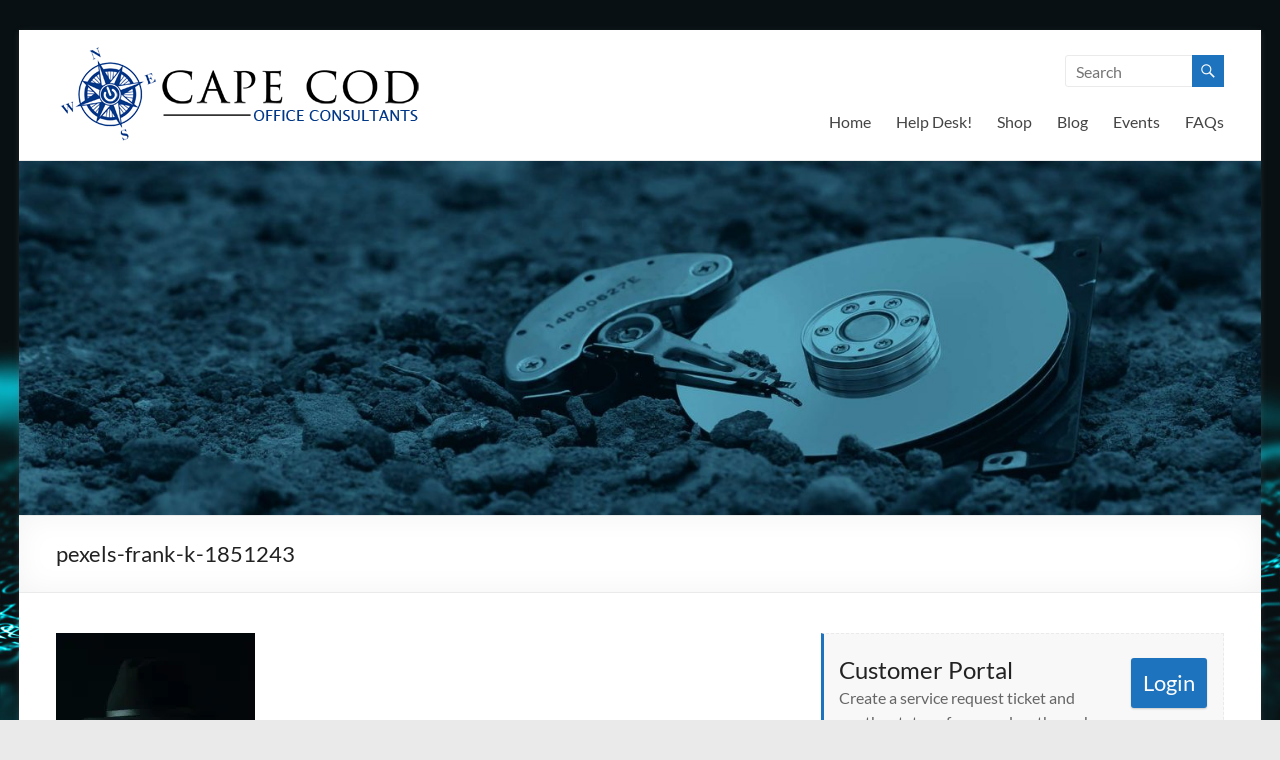

--- FILE ---
content_type: text/html; charset=UTF-8
request_url: https://www.capecodofficeconsultants.com/security-awareness-training/pexels-frank-k-1851243/
body_size: 16898
content:
<!DOCTYPE html>
<!--[if IE 7]>
<html class="ie ie7" lang="en-US">
<![endif]-->
<!--[if IE 8]>
<html class="ie ie8" lang="en-US">
<![endif]-->
<!--[if !(IE 7) & !(IE 8)]><!-->
<html lang="en-US">
<!--<![endif]-->
<head>
	<meta charset="UTF-8" />
	<meta name="viewport" content="width=device-width, initial-scale=1">
	<link rel="profile" href="http://gmpg.org/xfn/11" />
	<meta name='robots' content='index, follow, max-image-preview:large, max-snippet:-1, max-video-preview:-1' />
<!-- Jetpack Site Verification Tags -->
<meta name="google-site-verification" content="0wQevAM-YHwltqwUhlzp7WPkTK6tO8klXvvcIU0eBzA" />
<meta name="msvalidate.01" content="DC3BD3D5FAC8DD728E6EA12BA9F8D7B7" />
<meta name="yandex-verification" content="d63d0539842084c1" />

	<!-- This site is optimized with the Yoast SEO plugin v24.0 - https://yoast.com/wordpress/plugins/seo/ -->
	<title>pexels-frank-k-1851243 - Cape Cod Office Consultants - I.T. and Business Support - Cape Cod, MA</title>
	<link rel="canonical" href="https://www.capecodofficeconsultants.com/security-awareness-training/pexels-frank-k-1851243/" />
	<meta property="og:locale" content="en_US" />
	<meta property="og:type" content="article" />
	<meta property="og:title" content="pexels-frank-k-1851243 - Cape Cod Office Consultants - I.T. and Business Support - Cape Cod, MA" />
	<meta property="og:url" content="https://www.capecodofficeconsultants.com/security-awareness-training/pexels-frank-k-1851243/" />
	<meta property="og:site_name" content="Cape Cod Office Consultants - I.T. and Business Support - Cape Cod, MA" />
	<meta property="article:publisher" content="https://www.facebook.com/capecodofficeconsultants" />
	<meta property="og:image" content="https://www.capecodofficeconsultants.com/security-awareness-training/pexels-frank-k-1851243" />
	<meta property="og:image:width" content="1" />
	<meta property="og:image:height" content="1" />
	<meta property="og:image:type" content="image/jpeg" />
	<meta name="twitter:card" content="summary_large_image" />
	<meta name="twitter:site" content="@RickCCOC" />
	<script type="application/ld+json" class="yoast-schema-graph">{"@context":"https://schema.org","@graph":[{"@type":"WebPage","@id":"https://www.capecodofficeconsultants.com/security-awareness-training/pexels-frank-k-1851243/","url":"https://www.capecodofficeconsultants.com/security-awareness-training/pexels-frank-k-1851243/","name":"pexels-frank-k-1851243 - Cape Cod Office Consultants - I.T. and Business Support - Cape Cod, MA","isPartOf":{"@id":"https://www.capecodofficeconsultants.com/#website"},"primaryImageOfPage":{"@id":"https://www.capecodofficeconsultants.com/security-awareness-training/pexels-frank-k-1851243/#primaryimage"},"image":{"@id":"https://www.capecodofficeconsultants.com/security-awareness-training/pexels-frank-k-1851243/#primaryimage"},"thumbnailUrl":"https://i0.wp.com/www.capecodofficeconsultants.com/wp-content/uploads/2023/10/pexels-frank-k-1851243-scaled.jpg?fit=1696%2C2560&ssl=1","datePublished":"2023-10-20T21:41:29+00:00","dateModified":"2023-10-20T21:41:29+00:00","breadcrumb":{"@id":"https://www.capecodofficeconsultants.com/security-awareness-training/pexels-frank-k-1851243/#breadcrumb"},"inLanguage":"en-US","potentialAction":[{"@type":"ReadAction","target":["https://www.capecodofficeconsultants.com/security-awareness-training/pexels-frank-k-1851243/"]}]},{"@type":"ImageObject","inLanguage":"en-US","@id":"https://www.capecodofficeconsultants.com/security-awareness-training/pexels-frank-k-1851243/#primaryimage","url":"https://i0.wp.com/www.capecodofficeconsultants.com/wp-content/uploads/2023/10/pexels-frank-k-1851243-scaled.jpg?fit=1696%2C2560&ssl=1","contentUrl":"https://i0.wp.com/www.capecodofficeconsultants.com/wp-content/uploads/2023/10/pexels-frank-k-1851243-scaled.jpg?fit=1696%2C2560&ssl=1","width":1696,"height":2560},{"@type":"BreadcrumbList","@id":"https://www.capecodofficeconsultants.com/security-awareness-training/pexels-frank-k-1851243/#breadcrumb","itemListElement":[{"@type":"ListItem","position":1,"name":"Home","item":"https://www.capecodofficeconsultants.com/"},{"@type":"ListItem","position":2,"name":"Security Awareness Training","item":"https://www.capecodofficeconsultants.com/security-awareness-training/"},{"@type":"ListItem","position":3,"name":"pexels-frank-k-1851243"}]},{"@type":"WebSite","@id":"https://www.capecodofficeconsultants.com/#website","url":"https://www.capecodofficeconsultants.com/","name":"Cape Cod Office Consultants - I.T. and Business Support - Cape Cod, MA","description":"We are more than just I.T.","publisher":{"@id":"https://www.capecodofficeconsultants.com/#organization"},"potentialAction":[{"@type":"SearchAction","target":{"@type":"EntryPoint","urlTemplate":"https://www.capecodofficeconsultants.com/?s={search_term_string}"},"query-input":{"@type":"PropertyValueSpecification","valueRequired":true,"valueName":"search_term_string"}}],"inLanguage":"en-US"},{"@type":"Organization","@id":"https://www.capecodofficeconsultants.com/#organization","name":"Cape Cod Office Consultants","url":"https://www.capecodofficeconsultants.com/","logo":{"@type":"ImageObject","inLanguage":"en-US","@id":"https://www.capecodofficeconsultants.com/#/schema/logo/image/","url":"https://i0.wp.com/www.capecodofficeconsultants.com/wp-content/uploads/2017/01/Logo_Small.png?fit=368%2C100&ssl=1","contentUrl":"https://i0.wp.com/www.capecodofficeconsultants.com/wp-content/uploads/2017/01/Logo_Small.png?fit=368%2C100&ssl=1","width":368,"height":100,"caption":"Cape Cod Office Consultants"},"image":{"@id":"https://www.capecodofficeconsultants.com/#/schema/logo/image/"},"sameAs":["https://www.facebook.com/capecodofficeconsultants","https://x.com/RickCCOC"]}]}</script>
	<!-- / Yoast SEO plugin. -->


<link rel='dns-prefetch' href='//maps.google.com' />
<link rel='dns-prefetch' href='//js.hs-scripts.com' />
<link rel='dns-prefetch' href='//stats.wp.com' />
<link rel='preconnect' href='//i0.wp.com' />
<link rel="alternate" type="application/rss+xml" title="Cape Cod Office Consultants - I.T. and Business Support - Cape Cod, MA &raquo; Feed" href="https://www.capecodofficeconsultants.com/feed/" />
<link rel="alternate" type="application/rss+xml" title="Cape Cod Office Consultants - I.T. and Business Support - Cape Cod, MA &raquo; Comments Feed" href="https://www.capecodofficeconsultants.com/comments/feed/" />
<link rel="alternate" type="text/calendar" title="Cape Cod Office Consultants - I.T. and Business Support - Cape Cod, MA &raquo; iCal Feed" href="https://www.capecodofficeconsultants.com/events/?ical=1" />
<script type="text/javascript">
/* <![CDATA[ */
window._wpemojiSettings = {"baseUrl":"https:\/\/s.w.org\/images\/core\/emoji\/15.0.3\/72x72\/","ext":".png","svgUrl":"https:\/\/s.w.org\/images\/core\/emoji\/15.0.3\/svg\/","svgExt":".svg","source":{"concatemoji":"https:\/\/www.capecodofficeconsultants.com\/wp-includes\/js\/wp-emoji-release.min.js?ver=6.6.4"}};
/*! This file is auto-generated */
!function(i,n){var o,s,e;function c(e){try{var t={supportTests:e,timestamp:(new Date).valueOf()};sessionStorage.setItem(o,JSON.stringify(t))}catch(e){}}function p(e,t,n){e.clearRect(0,0,e.canvas.width,e.canvas.height),e.fillText(t,0,0);var t=new Uint32Array(e.getImageData(0,0,e.canvas.width,e.canvas.height).data),r=(e.clearRect(0,0,e.canvas.width,e.canvas.height),e.fillText(n,0,0),new Uint32Array(e.getImageData(0,0,e.canvas.width,e.canvas.height).data));return t.every(function(e,t){return e===r[t]})}function u(e,t,n){switch(t){case"flag":return n(e,"\ud83c\udff3\ufe0f\u200d\u26a7\ufe0f","\ud83c\udff3\ufe0f\u200b\u26a7\ufe0f")?!1:!n(e,"\ud83c\uddfa\ud83c\uddf3","\ud83c\uddfa\u200b\ud83c\uddf3")&&!n(e,"\ud83c\udff4\udb40\udc67\udb40\udc62\udb40\udc65\udb40\udc6e\udb40\udc67\udb40\udc7f","\ud83c\udff4\u200b\udb40\udc67\u200b\udb40\udc62\u200b\udb40\udc65\u200b\udb40\udc6e\u200b\udb40\udc67\u200b\udb40\udc7f");case"emoji":return!n(e,"\ud83d\udc26\u200d\u2b1b","\ud83d\udc26\u200b\u2b1b")}return!1}function f(e,t,n){var r="undefined"!=typeof WorkerGlobalScope&&self instanceof WorkerGlobalScope?new OffscreenCanvas(300,150):i.createElement("canvas"),a=r.getContext("2d",{willReadFrequently:!0}),o=(a.textBaseline="top",a.font="600 32px Arial",{});return e.forEach(function(e){o[e]=t(a,e,n)}),o}function t(e){var t=i.createElement("script");t.src=e,t.defer=!0,i.head.appendChild(t)}"undefined"!=typeof Promise&&(o="wpEmojiSettingsSupports",s=["flag","emoji"],n.supports={everything:!0,everythingExceptFlag:!0},e=new Promise(function(e){i.addEventListener("DOMContentLoaded",e,{once:!0})}),new Promise(function(t){var n=function(){try{var e=JSON.parse(sessionStorage.getItem(o));if("object"==typeof e&&"number"==typeof e.timestamp&&(new Date).valueOf()<e.timestamp+604800&&"object"==typeof e.supportTests)return e.supportTests}catch(e){}return null}();if(!n){if("undefined"!=typeof Worker&&"undefined"!=typeof OffscreenCanvas&&"undefined"!=typeof URL&&URL.createObjectURL&&"undefined"!=typeof Blob)try{var e="postMessage("+f.toString()+"("+[JSON.stringify(s),u.toString(),p.toString()].join(",")+"));",r=new Blob([e],{type:"text/javascript"}),a=new Worker(URL.createObjectURL(r),{name:"wpTestEmojiSupports"});return void(a.onmessage=function(e){c(n=e.data),a.terminate(),t(n)})}catch(e){}c(n=f(s,u,p))}t(n)}).then(function(e){for(var t in e)n.supports[t]=e[t],n.supports.everything=n.supports.everything&&n.supports[t],"flag"!==t&&(n.supports.everythingExceptFlag=n.supports.everythingExceptFlag&&n.supports[t]);n.supports.everythingExceptFlag=n.supports.everythingExceptFlag&&!n.supports.flag,n.DOMReady=!1,n.readyCallback=function(){n.DOMReady=!0}}).then(function(){return e}).then(function(){var e;n.supports.everything||(n.readyCallback(),(e=n.source||{}).concatemoji?t(e.concatemoji):e.wpemoji&&e.twemoji&&(t(e.twemoji),t(e.wpemoji)))}))}((window,document),window._wpemojiSettings);
/* ]]> */
</script>
<style id='wp-emoji-styles-inline-css' type='text/css'>

	img.wp-smiley, img.emoji {
		display: inline !important;
		border: none !important;
		box-shadow: none !important;
		height: 1em !important;
		width: 1em !important;
		margin: 0 0.07em !important;
		vertical-align: -0.1em !important;
		background: none !important;
		padding: 0 !important;
	}
</style>
<link rel='stylesheet' id='wp-block-library-css' href='https://www.capecodofficeconsultants.com/wp-includes/css/dist/block-library/style.min.css?ver=6.6.4' type='text/css' media='all' />
<style id='wp-block-library-theme-inline-css' type='text/css'>
.wp-block-audio :where(figcaption){color:#555;font-size:13px;text-align:center}.is-dark-theme .wp-block-audio :where(figcaption){color:#ffffffa6}.wp-block-audio{margin:0 0 1em}.wp-block-code{border:1px solid #ccc;border-radius:4px;font-family:Menlo,Consolas,monaco,monospace;padding:.8em 1em}.wp-block-embed :where(figcaption){color:#555;font-size:13px;text-align:center}.is-dark-theme .wp-block-embed :where(figcaption){color:#ffffffa6}.wp-block-embed{margin:0 0 1em}.blocks-gallery-caption{color:#555;font-size:13px;text-align:center}.is-dark-theme .blocks-gallery-caption{color:#ffffffa6}:root :where(.wp-block-image figcaption){color:#555;font-size:13px;text-align:center}.is-dark-theme :root :where(.wp-block-image figcaption){color:#ffffffa6}.wp-block-image{margin:0 0 1em}.wp-block-pullquote{border-bottom:4px solid;border-top:4px solid;color:currentColor;margin-bottom:1.75em}.wp-block-pullquote cite,.wp-block-pullquote footer,.wp-block-pullquote__citation{color:currentColor;font-size:.8125em;font-style:normal;text-transform:uppercase}.wp-block-quote{border-left:.25em solid;margin:0 0 1.75em;padding-left:1em}.wp-block-quote cite,.wp-block-quote footer{color:currentColor;font-size:.8125em;font-style:normal;position:relative}.wp-block-quote.has-text-align-right{border-left:none;border-right:.25em solid;padding-left:0;padding-right:1em}.wp-block-quote.has-text-align-center{border:none;padding-left:0}.wp-block-quote.is-large,.wp-block-quote.is-style-large,.wp-block-quote.is-style-plain{border:none}.wp-block-search .wp-block-search__label{font-weight:700}.wp-block-search__button{border:1px solid #ccc;padding:.375em .625em}:where(.wp-block-group.has-background){padding:1.25em 2.375em}.wp-block-separator.has-css-opacity{opacity:.4}.wp-block-separator{border:none;border-bottom:2px solid;margin-left:auto;margin-right:auto}.wp-block-separator.has-alpha-channel-opacity{opacity:1}.wp-block-separator:not(.is-style-wide):not(.is-style-dots){width:100px}.wp-block-separator.has-background:not(.is-style-dots){border-bottom:none;height:1px}.wp-block-separator.has-background:not(.is-style-wide):not(.is-style-dots){height:2px}.wp-block-table{margin:0 0 1em}.wp-block-table td,.wp-block-table th{word-break:normal}.wp-block-table :where(figcaption){color:#555;font-size:13px;text-align:center}.is-dark-theme .wp-block-table :where(figcaption){color:#ffffffa6}.wp-block-video :where(figcaption){color:#555;font-size:13px;text-align:center}.is-dark-theme .wp-block-video :where(figcaption){color:#ffffffa6}.wp-block-video{margin:0 0 1em}:root :where(.wp-block-template-part.has-background){margin-bottom:0;margin-top:0;padding:1.25em 2.375em}
</style>
<link rel='stylesheet' id='mediaelement-css' href='https://www.capecodofficeconsultants.com/wp-includes/js/mediaelement/mediaelementplayer-legacy.min.css?ver=4.2.17' type='text/css' media='all' />
<link rel='stylesheet' id='wp-mediaelement-css' href='https://www.capecodofficeconsultants.com/wp-includes/js/mediaelement/wp-mediaelement.min.css?ver=6.6.4' type='text/css' media='all' />
<style id='jetpack-sharing-buttons-style-inline-css' type='text/css'>
.jetpack-sharing-buttons__services-list{display:flex;flex-direction:row;flex-wrap:wrap;gap:0;list-style-type:none;margin:5px;padding:0}.jetpack-sharing-buttons__services-list.has-small-icon-size{font-size:12px}.jetpack-sharing-buttons__services-list.has-normal-icon-size{font-size:16px}.jetpack-sharing-buttons__services-list.has-large-icon-size{font-size:24px}.jetpack-sharing-buttons__services-list.has-huge-icon-size{font-size:36px}@media print{.jetpack-sharing-buttons__services-list{display:none!important}}.editor-styles-wrapper .wp-block-jetpack-sharing-buttons{gap:0;padding-inline-start:0}ul.jetpack-sharing-buttons__services-list.has-background{padding:1.25em 2.375em}
</style>
<style id='classic-theme-styles-inline-css' type='text/css'>
/*! This file is auto-generated */
.wp-block-button__link{color:#fff;background-color:#32373c;border-radius:9999px;box-shadow:none;text-decoration:none;padding:calc(.667em + 2px) calc(1.333em + 2px);font-size:1.125em}.wp-block-file__button{background:#32373c;color:#fff;text-decoration:none}
</style>
<style id='global-styles-inline-css' type='text/css'>
:root{--wp--preset--aspect-ratio--square: 1;--wp--preset--aspect-ratio--4-3: 4/3;--wp--preset--aspect-ratio--3-4: 3/4;--wp--preset--aspect-ratio--3-2: 3/2;--wp--preset--aspect-ratio--2-3: 2/3;--wp--preset--aspect-ratio--16-9: 16/9;--wp--preset--aspect-ratio--9-16: 9/16;--wp--preset--color--black: #000000;--wp--preset--color--cyan-bluish-gray: #abb8c3;--wp--preset--color--white: #ffffff;--wp--preset--color--pale-pink: #f78da7;--wp--preset--color--vivid-red: #cf2e2e;--wp--preset--color--luminous-vivid-orange: #ff6900;--wp--preset--color--luminous-vivid-amber: #fcb900;--wp--preset--color--light-green-cyan: #7bdcb5;--wp--preset--color--vivid-green-cyan: #00d084;--wp--preset--color--pale-cyan-blue: #8ed1fc;--wp--preset--color--vivid-cyan-blue: #0693e3;--wp--preset--color--vivid-purple: #9b51e0;--wp--preset--gradient--vivid-cyan-blue-to-vivid-purple: linear-gradient(135deg,rgba(6,147,227,1) 0%,rgb(155,81,224) 100%);--wp--preset--gradient--light-green-cyan-to-vivid-green-cyan: linear-gradient(135deg,rgb(122,220,180) 0%,rgb(0,208,130) 100%);--wp--preset--gradient--luminous-vivid-amber-to-luminous-vivid-orange: linear-gradient(135deg,rgba(252,185,0,1) 0%,rgba(255,105,0,1) 100%);--wp--preset--gradient--luminous-vivid-orange-to-vivid-red: linear-gradient(135deg,rgba(255,105,0,1) 0%,rgb(207,46,46) 100%);--wp--preset--gradient--very-light-gray-to-cyan-bluish-gray: linear-gradient(135deg,rgb(238,238,238) 0%,rgb(169,184,195) 100%);--wp--preset--gradient--cool-to-warm-spectrum: linear-gradient(135deg,rgb(74,234,220) 0%,rgb(151,120,209) 20%,rgb(207,42,186) 40%,rgb(238,44,130) 60%,rgb(251,105,98) 80%,rgb(254,248,76) 100%);--wp--preset--gradient--blush-light-purple: linear-gradient(135deg,rgb(255,206,236) 0%,rgb(152,150,240) 100%);--wp--preset--gradient--blush-bordeaux: linear-gradient(135deg,rgb(254,205,165) 0%,rgb(254,45,45) 50%,rgb(107,0,62) 100%);--wp--preset--gradient--luminous-dusk: linear-gradient(135deg,rgb(255,203,112) 0%,rgb(199,81,192) 50%,rgb(65,88,208) 100%);--wp--preset--gradient--pale-ocean: linear-gradient(135deg,rgb(255,245,203) 0%,rgb(182,227,212) 50%,rgb(51,167,181) 100%);--wp--preset--gradient--electric-grass: linear-gradient(135deg,rgb(202,248,128) 0%,rgb(113,206,126) 100%);--wp--preset--gradient--midnight: linear-gradient(135deg,rgb(2,3,129) 0%,rgb(40,116,252) 100%);--wp--preset--font-size--small: 13px;--wp--preset--font-size--medium: 20px;--wp--preset--font-size--large: 36px;--wp--preset--font-size--x-large: 42px;--wp--preset--spacing--20: 0.44rem;--wp--preset--spacing--30: 0.67rem;--wp--preset--spacing--40: 1rem;--wp--preset--spacing--50: 1.5rem;--wp--preset--spacing--60: 2.25rem;--wp--preset--spacing--70: 3.38rem;--wp--preset--spacing--80: 5.06rem;--wp--preset--shadow--natural: 6px 6px 9px rgba(0, 0, 0, 0.2);--wp--preset--shadow--deep: 12px 12px 50px rgba(0, 0, 0, 0.4);--wp--preset--shadow--sharp: 6px 6px 0px rgba(0, 0, 0, 0.2);--wp--preset--shadow--outlined: 6px 6px 0px -3px rgba(255, 255, 255, 1), 6px 6px rgba(0, 0, 0, 1);--wp--preset--shadow--crisp: 6px 6px 0px rgba(0, 0, 0, 1);}:where(.is-layout-flex){gap: 0.5em;}:where(.is-layout-grid){gap: 0.5em;}body .is-layout-flex{display: flex;}.is-layout-flex{flex-wrap: wrap;align-items: center;}.is-layout-flex > :is(*, div){margin: 0;}body .is-layout-grid{display: grid;}.is-layout-grid > :is(*, div){margin: 0;}:where(.wp-block-columns.is-layout-flex){gap: 2em;}:where(.wp-block-columns.is-layout-grid){gap: 2em;}:where(.wp-block-post-template.is-layout-flex){gap: 1.25em;}:where(.wp-block-post-template.is-layout-grid){gap: 1.25em;}.has-black-color{color: var(--wp--preset--color--black) !important;}.has-cyan-bluish-gray-color{color: var(--wp--preset--color--cyan-bluish-gray) !important;}.has-white-color{color: var(--wp--preset--color--white) !important;}.has-pale-pink-color{color: var(--wp--preset--color--pale-pink) !important;}.has-vivid-red-color{color: var(--wp--preset--color--vivid-red) !important;}.has-luminous-vivid-orange-color{color: var(--wp--preset--color--luminous-vivid-orange) !important;}.has-luminous-vivid-amber-color{color: var(--wp--preset--color--luminous-vivid-amber) !important;}.has-light-green-cyan-color{color: var(--wp--preset--color--light-green-cyan) !important;}.has-vivid-green-cyan-color{color: var(--wp--preset--color--vivid-green-cyan) !important;}.has-pale-cyan-blue-color{color: var(--wp--preset--color--pale-cyan-blue) !important;}.has-vivid-cyan-blue-color{color: var(--wp--preset--color--vivid-cyan-blue) !important;}.has-vivid-purple-color{color: var(--wp--preset--color--vivid-purple) !important;}.has-black-background-color{background-color: var(--wp--preset--color--black) !important;}.has-cyan-bluish-gray-background-color{background-color: var(--wp--preset--color--cyan-bluish-gray) !important;}.has-white-background-color{background-color: var(--wp--preset--color--white) !important;}.has-pale-pink-background-color{background-color: var(--wp--preset--color--pale-pink) !important;}.has-vivid-red-background-color{background-color: var(--wp--preset--color--vivid-red) !important;}.has-luminous-vivid-orange-background-color{background-color: var(--wp--preset--color--luminous-vivid-orange) !important;}.has-luminous-vivid-amber-background-color{background-color: var(--wp--preset--color--luminous-vivid-amber) !important;}.has-light-green-cyan-background-color{background-color: var(--wp--preset--color--light-green-cyan) !important;}.has-vivid-green-cyan-background-color{background-color: var(--wp--preset--color--vivid-green-cyan) !important;}.has-pale-cyan-blue-background-color{background-color: var(--wp--preset--color--pale-cyan-blue) !important;}.has-vivid-cyan-blue-background-color{background-color: var(--wp--preset--color--vivid-cyan-blue) !important;}.has-vivid-purple-background-color{background-color: var(--wp--preset--color--vivid-purple) !important;}.has-black-border-color{border-color: var(--wp--preset--color--black) !important;}.has-cyan-bluish-gray-border-color{border-color: var(--wp--preset--color--cyan-bluish-gray) !important;}.has-white-border-color{border-color: var(--wp--preset--color--white) !important;}.has-pale-pink-border-color{border-color: var(--wp--preset--color--pale-pink) !important;}.has-vivid-red-border-color{border-color: var(--wp--preset--color--vivid-red) !important;}.has-luminous-vivid-orange-border-color{border-color: var(--wp--preset--color--luminous-vivid-orange) !important;}.has-luminous-vivid-amber-border-color{border-color: var(--wp--preset--color--luminous-vivid-amber) !important;}.has-light-green-cyan-border-color{border-color: var(--wp--preset--color--light-green-cyan) !important;}.has-vivid-green-cyan-border-color{border-color: var(--wp--preset--color--vivid-green-cyan) !important;}.has-pale-cyan-blue-border-color{border-color: var(--wp--preset--color--pale-cyan-blue) !important;}.has-vivid-cyan-blue-border-color{border-color: var(--wp--preset--color--vivid-cyan-blue) !important;}.has-vivid-purple-border-color{border-color: var(--wp--preset--color--vivid-purple) !important;}.has-vivid-cyan-blue-to-vivid-purple-gradient-background{background: var(--wp--preset--gradient--vivid-cyan-blue-to-vivid-purple) !important;}.has-light-green-cyan-to-vivid-green-cyan-gradient-background{background: var(--wp--preset--gradient--light-green-cyan-to-vivid-green-cyan) !important;}.has-luminous-vivid-amber-to-luminous-vivid-orange-gradient-background{background: var(--wp--preset--gradient--luminous-vivid-amber-to-luminous-vivid-orange) !important;}.has-luminous-vivid-orange-to-vivid-red-gradient-background{background: var(--wp--preset--gradient--luminous-vivid-orange-to-vivid-red) !important;}.has-very-light-gray-to-cyan-bluish-gray-gradient-background{background: var(--wp--preset--gradient--very-light-gray-to-cyan-bluish-gray) !important;}.has-cool-to-warm-spectrum-gradient-background{background: var(--wp--preset--gradient--cool-to-warm-spectrum) !important;}.has-blush-light-purple-gradient-background{background: var(--wp--preset--gradient--blush-light-purple) !important;}.has-blush-bordeaux-gradient-background{background: var(--wp--preset--gradient--blush-bordeaux) !important;}.has-luminous-dusk-gradient-background{background: var(--wp--preset--gradient--luminous-dusk) !important;}.has-pale-ocean-gradient-background{background: var(--wp--preset--gradient--pale-ocean) !important;}.has-electric-grass-gradient-background{background: var(--wp--preset--gradient--electric-grass) !important;}.has-midnight-gradient-background{background: var(--wp--preset--gradient--midnight) !important;}.has-small-font-size{font-size: var(--wp--preset--font-size--small) !important;}.has-medium-font-size{font-size: var(--wp--preset--font-size--medium) !important;}.has-large-font-size{font-size: var(--wp--preset--font-size--large) !important;}.has-x-large-font-size{font-size: var(--wp--preset--font-size--x-large) !important;}
:where(.wp-block-post-template.is-layout-flex){gap: 1.25em;}:where(.wp-block-post-template.is-layout-grid){gap: 1.25em;}
:where(.wp-block-columns.is-layout-flex){gap: 2em;}:where(.wp-block-columns.is-layout-grid){gap: 2em;}
:root :where(.wp-block-pullquote){font-size: 1.5em;line-height: 1.6;}
</style>
<link rel='stylesheet' id='wp-gmap-embed-front-css-css' href='https://www.capecodofficeconsultants.com/wp-content/plugins/gmap-embed/public/assets/css/front_custom_style.css?ver=1734393826' type='text/css' media='all' />
<link rel='stylesheet' id='ce_responsive-css' href='https://www.capecodofficeconsultants.com/wp-content/plugins/simple-embed-code/css/video-container.min.css?ver=2.5.1' type='text/css' media='all' />
<link rel='stylesheet' id='font-awesome-4-css' href='https://www.capecodofficeconsultants.com/wp-content/themes/spacious/font-awesome/library/font-awesome/css/v4-shims.min.css?ver=4.7.0' type='text/css' media='all' />
<link rel='stylesheet' id='font-awesome-all-css' href='https://www.capecodofficeconsultants.com/wp-content/themes/spacious/font-awesome/library/font-awesome/css/all.min.css?ver=6.2.4' type='text/css' media='all' />
<link rel='stylesheet' id='font-awesome-solid-css' href='https://www.capecodofficeconsultants.com/wp-content/themes/spacious/font-awesome/library/font-awesome/css/solid.min.css?ver=6.2.4' type='text/css' media='all' />
<link rel='stylesheet' id='font-awesome-regular-css' href='https://www.capecodofficeconsultants.com/wp-content/themes/spacious/font-awesome/library/font-awesome/css/regular.min.css?ver=6.2.4' type='text/css' media='all' />
<link rel='stylesheet' id='font-awesome-brands-css' href='https://www.capecodofficeconsultants.com/wp-content/themes/spacious/font-awesome/library/font-awesome/css/brands.min.css?ver=6.2.4' type='text/css' media='all' />
<link rel='stylesheet' id='spacious_style-css' href='https://www.capecodofficeconsultants.com/wp-content/themes/spacious/style.css?ver=6.6.4' type='text/css' media='all' />
<style id='spacious_style-inline-css' type='text/css'>
.previous a:hover, .next a:hover, a, #site-title a:hover, .main-navigation ul li.current_page_item a, .main-navigation ul li:hover > a, .main-navigation ul li ul li a:hover, .main-navigation ul li ul li:hover > a, .main-navigation ul li.current-menu-item ul li a:hover, .main-navigation ul li:hover > .sub-toggle, .main-navigation a:hover, .main-navigation ul li.current-menu-item a, .main-navigation ul li.current_page_ancestor a, .main-navigation ul li.current-menu-ancestor a, .main-navigation ul li.current_page_item a, .main-navigation ul li:hover > a, .small-menu a:hover, .small-menu ul li.current-menu-item a, .small-menu ul li.current_page_ancestor a, .small-menu ul li.current-menu-ancestor a, .small-menu ul li.current_page_item a, .small-menu ul li:hover > a, .breadcrumb a:hover, .tg-one-half .widget-title a:hover, .tg-one-third .widget-title a:hover, .tg-one-fourth .widget-title a:hover, .pagination a span:hover, #content .comments-area a.comment-permalink:hover, .comments-area .comment-author-link a:hover, .comment .comment-reply-link:hover, .nav-previous a:hover, .nav-next a:hover, #wp-calendar #today, .footer-widgets-area a:hover, .footer-socket-wrapper .copyright a:hover, .read-more, .more-link, .post .entry-title a:hover, .page .entry-title a:hover, .post .entry-meta a:hover, .type-page .entry-meta a:hover, .single #content .tags a:hover, .widget_testimonial .testimonial-icon:before, .header-action .search-wrapper:hover .fa{color:#1e73be;}.spacious-button, input[type="reset"], input[type="button"], input[type="submit"], button, #featured-slider .slider-read-more-button, #controllers a:hover, #controllers a.active, .pagination span ,.site-header .menu-toggle:hover, .call-to-action-button, .comments-area .comment-author-link span, a#back-top:before, .post .entry-meta .read-more-link, a#scroll-up, .search-form span, .main-navigation .tg-header-button-wrap.button-one a{background-color:#1e73be;}.main-small-navigation li:hover, .main-small-navigation ul > .current_page_item, .main-small-navigation ul > .current-menu-item, .spacious-woocommerce-cart-views .cart-value{background:#1e73be;}.main-navigation ul li ul, .widget_testimonial .testimonial-post{border-top-color:#1e73be;}blockquote, .call-to-action-content-wrapper{border-left-color:#1e73be;}.site-header .menu-toggle:hover.entry-meta a.read-more:hover,#featured-slider .slider-read-more-button:hover,.call-to-action-button:hover,.entry-meta .read-more-link:hover,.spacious-button:hover, input[type="reset"]:hover, input[type="button"]:hover, input[type="submit"]:hover, button:hover{background:#00418c;}.pagination a span:hover, .main-navigation .tg-header-button-wrap.button-one a{border-color:#1e73be;}.widget-title span{border-bottom-color:#1e73be;}.widget_service_block a.more-link:hover, .widget_featured_single_post a.read-more:hover,#secondary a:hover,logged-in-as:hover  a,.single-page p a:hover{color:#00418c;}.main-navigation .tg-header-button-wrap.button-one a:hover{background-color:#00418c;}
</style>
<link rel='stylesheet' id='spacious-genericons-css' href='https://www.capecodofficeconsultants.com/wp-content/themes/spacious/genericons/genericons.css?ver=3.3.1' type='text/css' media='all' />
<link rel='stylesheet' id='spacious-font-awesome-css' href='https://www.capecodofficeconsultants.com/wp-content/themes/spacious/font-awesome/css/font-awesome.min.css?ver=4.7.1' type='text/css' media='all' />
<link rel='stylesheet' id='jetpack-subscriptions-css' href='https://www.capecodofficeconsultants.com/wp-content/plugins/jetpack/modules/subscriptions/subscriptions.css?ver=14.1' type='text/css' media='all' />
<link rel='stylesheet' id='tablepress-default-css' href='https://www.capecodofficeconsultants.com/wp-content/plugins/tablepress/css/build/default.css?ver=3.0.1' type='text/css' media='all' />
<style id='teccc-nofile-stylesheet-inline-css' type='text/css'>

.teccc-legend a, .tribe-events-calendar a, #tribe-events-content .tribe-events-tooltip h4
{
	font-weight: ;
}

.tribe-events-list .vevent.hentry h2 {
	padding-left: 5px;
}


@media only screen and (max-width: 768px) {
	.tribe-events-calendar td .hentry,
	.tribe-events-calendar td .type-tribe_events {
		display: block;
	}

	h3.entry-title.summary,
	h3.tribe-events-month-event-title,
	.tribe-events-calendar .tribe-events-has-events:after {
		display: none;
	}

	.tribe-events-calendar .mobile-trigger .tribe-events-tooltip {
		display: none !important;
	}
}


.tribe-events .tribe-events-calendar-month__multiday-event-bar,
.tribe-events .tribe-events-calendar-month__multiday-event-bar-inner,
.tribe-events-calendar-month__multiday-event-wrapper
{ background-color: #F7F6F6; }


.tribe-events-calendar-month__multiday-event-wrapper.tribe-events-calendar-month__multiday-event--empty
{ background-color: transparent !important; }


.tribe-common--breakpoint-medium.tribe-events .tribe-events-calendar-list__event-datetime-featured-text,
.tribe-events-calendar-month-mobile-events__mobile-event-datetime-featured-text,
.tribe-events-calendar-day__event-datetime-featured-text,
.tribe-common-c-svgicon--featured
{ color:  !important; }

.tribe-events-calendar-list__event-date-tag-datetime:after, 
.tribe-events-widget-events-list__event-date-tag-datetime:after, 
.tribe-events .tribe-events-calendar-day__event--featured:after,
.tribe-events .tribe-events-calendar-month__calendar-event--featured:before
{ background-color:  !important; }



	
		.tribe-events-category-geek-holidays h2.tribe-events-list-event-title.entry-title a,
.tribe-events-category-geek-holidays h2.tribe-events-list-event-title a,
.tribe-events-category-geek-holidays h3.tribe-events-list-event-title a,
.tribe-event-featured .tribe-events-category-geek-holidays h3.tribe-events-list-event-title a,
.tribe-events-list .tribe-events-loop .tribe-event-featured.tribe-events-category-geek-holidays h3.tribe-events-list-event-title a,	.tribe-events-shortcode .tribe-events-month table .type-tribe_events.tribe-events-category-geek-holidays,		.tribe-events-list .tribe-events-loop .tribe-event-featured.tribe-events-category-geek-holidays h3.tribe-events-list-event-title a:hover,
#tribe-events-content table.tribe-events-calendar .type-tribe_events.tribe-events-category-geek-holidays.tribe-event-featured h3.tribe-events-month-event-title a:hover,			.tribe-events-list-widget li.tribe-events-category-geek-holidays a:link,
.tribe-events-list-widget li.tribe-events-category-geek-holidays a:visited,
li.tribe-events-list-widget-events.tribe-events-category-geek-holidays a:link,
li.tribe-events-list-widget-events.tribe-events-category-geek-holidays a:visited,	.teccc-legend li.tribe_events_cat-geek-holidays a,
.tribe-common article.tribe_events_cat-geek-holidays h3 a,
.tribe-common article.tribe_events_cat-geek-holidays h3 a:link,
.tribe-common article.tribe_events_cat-geek-holidays h3 a:visited,
article.tribe-events-calendar-month__multiday-event.tribe_events_cat-geek-holidays h3,	#tribe-events-content table.tribe-events-calendar .tribe-event-featured.tribe-events-category-geek-holidays .tribe-events-month-event-title a,
.teccc-legend li.tribe-events-category-geek-holidays a,
.tribe-events-calendar .tribe-events-category-geek-holidays a,
#tribe-events-content .teccc-legend li.tribe-events-category-geek-holidays a,
#tribe-events-content .tribe-events-calendar .tribe-events-category-geek-holidays a,
.type-tribe_events.tribe-events-category-geek-holidays h2 a,
.tribe-events-category-geek-holidays > div.hentry.vevent > h3.entry-title a,
.tribe-events-mobile.tribe-events-category-geek-holidays h4 a
{
			color: ;
		text-decoration: none;
}

		.tribe-events-category-geek-holidays h3.tribe-events-list-event-title,		.tribe-events-shortcode .tribe-events-month table .type-tribe_events.tribe-events-category-geek-holidays,				.tribe-events-list-widget li.tribe-events-category-geek-holidays h4,
li.tribe-events-list-widget-events.tribe-events-category-geek-holidays h4,	.teccc-legend li.tribe_events_cat-geek-holidays,
article.tribe_events_cat-geek-holidays header.tribe-events-widget-events-list__event-header h3,
article.tribe-events-calendar-month__calendar-event.tribe_events_cat-geek-holidays h3,
article.tribe-events-calendar-month__multiday-event.tribe_events_cat-geek-holidays .tribe-events-calendar-month__multiday-event-bar-inner,
article.tribe-events-calendar-month-mobile-events__mobile-event.tribe_events_cat-geek-holidays h3,
article.tribe-events-calendar-day__event.tribe_events_cat-geek-holidays h3,
article.tribe-events-calendar-list__event.tribe_events_cat-geek-holidays h3,
article.tribe-events-calendar-latest-past__event.tribe_events_cat-geek-holidays h3,	.events-archive.events-gridview #tribe-events-content table .type-tribe_events.tribe-events-category-geek-holidays,
.teccc-legend li.tribe-events-category-geek-holidays,
.tribe-events-calendar .tribe-events-category-geek-holidays,
.type-tribe_events.tribe-events-category-geek-holidays h2,
.tribe-events-category-geek-holidays > div.hentry.vevent > h3.entry-title,
.tribe-events-mobile.tribe-events-category-geek-holidays h4
{
				border-right: 5px solid transparent;
			color: ;
		line-height: 1.4em;
	padding-left: 5px;
	padding-bottom: 2px;
}

	.tribe-events-calendar .tribe-event-featured.tribe-events-category-geek-holidays,
#tribe-events-content table.tribe-events-calendar .type-tribe_events.tribe-event-featured.tribe-events-category-geek-holidays,
.tribe-grid-body div[id*='tribe-events-event-'][class*='tribe-events-category-'].tribe-events-week-hourly-single.tribe-event-featured
{ border-right: 5px solid  }

	
	
		.tribe-events-list-widget li.tribe-events-category-geek-holidays a:link,
.tribe-events-list-widget li.tribe-events-category-geek-holidays a:visited,
li.tribe-events-list-widget-events.tribe-events-category-geek-holidays a:link,
li.tribe-events-list-widget-events.tribe-events-category-geek-holidays a:visited,	.tribe-events-category-geek-holidays h2.tribe-events-list-event-title.entry-title a,
.tribe-events-category-geek-holidays h2.tribe-events-list-event-title a,
.tribe-events-category-geek-holidays h3.tribe-events-list-event-title a,
.tribe-event-featured .tribe-events-category-geek-holidays h3.tribe-events-list-event-title a,
.tribe-events-list .tribe-events-loop .tribe-event-featured.tribe-events-category-geek-holidays h3.tribe-events-list-event-title a
{
	width: auto;
	display: block;
}
	
		.tribe-events-category-open-door-office-hours h2.tribe-events-list-event-title.entry-title a,
.tribe-events-category-open-door-office-hours h2.tribe-events-list-event-title a,
.tribe-events-category-open-door-office-hours h3.tribe-events-list-event-title a,
.tribe-event-featured .tribe-events-category-open-door-office-hours h3.tribe-events-list-event-title a,
.tribe-events-list .tribe-events-loop .tribe-event-featured.tribe-events-category-open-door-office-hours h3.tribe-events-list-event-title a,	.tribe-events-shortcode .tribe-events-month table .type-tribe_events.tribe-events-category-open-door-office-hours,		.tribe-events-list .tribe-events-loop .tribe-event-featured.tribe-events-category-open-door-office-hours h3.tribe-events-list-event-title a:hover,
#tribe-events-content table.tribe-events-calendar .type-tribe_events.tribe-events-category-open-door-office-hours.tribe-event-featured h3.tribe-events-month-event-title a:hover,			.tribe-events-list-widget li.tribe-events-category-open-door-office-hours a:link,
.tribe-events-list-widget li.tribe-events-category-open-door-office-hours a:visited,
li.tribe-events-list-widget-events.tribe-events-category-open-door-office-hours a:link,
li.tribe-events-list-widget-events.tribe-events-category-open-door-office-hours a:visited,	.teccc-legend li.tribe_events_cat-open-door-office-hours a,
.tribe-common article.tribe_events_cat-open-door-office-hours h3 a,
.tribe-common article.tribe_events_cat-open-door-office-hours h3 a:link,
.tribe-common article.tribe_events_cat-open-door-office-hours h3 a:visited,
article.tribe-events-calendar-month__multiday-event.tribe_events_cat-open-door-office-hours h3,	#tribe-events-content table.tribe-events-calendar .tribe-event-featured.tribe-events-category-open-door-office-hours .tribe-events-month-event-title a,
.teccc-legend li.tribe-events-category-open-door-office-hours a,
.tribe-events-calendar .tribe-events-category-open-door-office-hours a,
#tribe-events-content .teccc-legend li.tribe-events-category-open-door-office-hours a,
#tribe-events-content .tribe-events-calendar .tribe-events-category-open-door-office-hours a,
.type-tribe_events.tribe-events-category-open-door-office-hours h2 a,
.tribe-events-category-open-door-office-hours > div.hentry.vevent > h3.entry-title a,
.tribe-events-mobile.tribe-events-category-open-door-office-hours h4 a
{
			color: ;
		text-decoration: none;
}

		.tribe-events-category-open-door-office-hours h3.tribe-events-list-event-title,		.tribe-events-shortcode .tribe-events-month table .type-tribe_events.tribe-events-category-open-door-office-hours,				.tribe-events-list-widget li.tribe-events-category-open-door-office-hours h4,
li.tribe-events-list-widget-events.tribe-events-category-open-door-office-hours h4,	.teccc-legend li.tribe_events_cat-open-door-office-hours,
article.tribe_events_cat-open-door-office-hours header.tribe-events-widget-events-list__event-header h3,
article.tribe-events-calendar-month__calendar-event.tribe_events_cat-open-door-office-hours h3,
article.tribe-events-calendar-month__multiday-event.tribe_events_cat-open-door-office-hours .tribe-events-calendar-month__multiday-event-bar-inner,
article.tribe-events-calendar-month-mobile-events__mobile-event.tribe_events_cat-open-door-office-hours h3,
article.tribe-events-calendar-day__event.tribe_events_cat-open-door-office-hours h3,
article.tribe-events-calendar-list__event.tribe_events_cat-open-door-office-hours h3,
article.tribe-events-calendar-latest-past__event.tribe_events_cat-open-door-office-hours h3,	.events-archive.events-gridview #tribe-events-content table .type-tribe_events.tribe-events-category-open-door-office-hours,
.teccc-legend li.tribe-events-category-open-door-office-hours,
.tribe-events-calendar .tribe-events-category-open-door-office-hours,
.type-tribe_events.tribe-events-category-open-door-office-hours h2,
.tribe-events-category-open-door-office-hours > div.hentry.vevent > h3.entry-title,
.tribe-events-mobile.tribe-events-category-open-door-office-hours h4
{
				border-right: 5px solid transparent;
			color: ;
		line-height: 1.4em;
	padding-left: 5px;
	padding-bottom: 2px;
}

	.tribe-events-calendar .tribe-event-featured.tribe-events-category-open-door-office-hours,
#tribe-events-content table.tribe-events-calendar .type-tribe_events.tribe-event-featured.tribe-events-category-open-door-office-hours,
.tribe-grid-body div[id*='tribe-events-event-'][class*='tribe-events-category-'].tribe-events-week-hourly-single.tribe-event-featured
{ border-right: 5px solid  }

	
	
		.tribe-events-list-widget li.tribe-events-category-open-door-office-hours a:link,
.tribe-events-list-widget li.tribe-events-category-open-door-office-hours a:visited,
li.tribe-events-list-widget-events.tribe-events-category-open-door-office-hours a:link,
li.tribe-events-list-widget-events.tribe-events-category-open-door-office-hours a:visited,	.tribe-events-category-open-door-office-hours h2.tribe-events-list-event-title.entry-title a,
.tribe-events-category-open-door-office-hours h2.tribe-events-list-event-title a,
.tribe-events-category-open-door-office-hours h3.tribe-events-list-event-title a,
.tribe-event-featured .tribe-events-category-open-door-office-hours h3.tribe-events-list-event-title a,
.tribe-events-list .tribe-events-loop .tribe-event-featured.tribe-events-category-open-door-office-hours h3.tribe-events-list-event-title a
{
	width: auto;
	display: block;
}
	
		.tribe-events-category-tech-talk h2.tribe-events-list-event-title.entry-title a,
.tribe-events-category-tech-talk h2.tribe-events-list-event-title a,
.tribe-events-category-tech-talk h3.tribe-events-list-event-title a,
.tribe-event-featured .tribe-events-category-tech-talk h3.tribe-events-list-event-title a,
.tribe-events-list .tribe-events-loop .tribe-event-featured.tribe-events-category-tech-talk h3.tribe-events-list-event-title a,	.tribe-events-shortcode .tribe-events-month table .type-tribe_events.tribe-events-category-tech-talk,		.tribe-events-list .tribe-events-loop .tribe-event-featured.tribe-events-category-tech-talk h3.tribe-events-list-event-title a:hover,
#tribe-events-content table.tribe-events-calendar .type-tribe_events.tribe-events-category-tech-talk.tribe-event-featured h3.tribe-events-month-event-title a:hover,			.tribe-events-list-widget li.tribe-events-category-tech-talk a:link,
.tribe-events-list-widget li.tribe-events-category-tech-talk a:visited,
li.tribe-events-list-widget-events.tribe-events-category-tech-talk a:link,
li.tribe-events-list-widget-events.tribe-events-category-tech-talk a:visited,	.teccc-legend li.tribe_events_cat-tech-talk a,
.tribe-common article.tribe_events_cat-tech-talk h3 a,
.tribe-common article.tribe_events_cat-tech-talk h3 a:link,
.tribe-common article.tribe_events_cat-tech-talk h3 a:visited,
article.tribe-events-calendar-month__multiday-event.tribe_events_cat-tech-talk h3,	#tribe-events-content table.tribe-events-calendar .tribe-event-featured.tribe-events-category-tech-talk .tribe-events-month-event-title a,
.teccc-legend li.tribe-events-category-tech-talk a,
.tribe-events-calendar .tribe-events-category-tech-talk a,
#tribe-events-content .teccc-legend li.tribe-events-category-tech-talk a,
#tribe-events-content .tribe-events-calendar .tribe-events-category-tech-talk a,
.type-tribe_events.tribe-events-category-tech-talk h2 a,
.tribe-events-category-tech-talk > div.hentry.vevent > h3.entry-title a,
.tribe-events-mobile.tribe-events-category-tech-talk h4 a
{
			color: ;
		text-decoration: none;
}

		.tribe-events-category-tech-talk h3.tribe-events-list-event-title,		.tribe-events-shortcode .tribe-events-month table .type-tribe_events.tribe-events-category-tech-talk,				.tribe-events-list-widget li.tribe-events-category-tech-talk h4,
li.tribe-events-list-widget-events.tribe-events-category-tech-talk h4,	.teccc-legend li.tribe_events_cat-tech-talk,
article.tribe_events_cat-tech-talk header.tribe-events-widget-events-list__event-header h3,
article.tribe-events-calendar-month__calendar-event.tribe_events_cat-tech-talk h3,
article.tribe-events-calendar-month__multiday-event.tribe_events_cat-tech-talk .tribe-events-calendar-month__multiday-event-bar-inner,
article.tribe-events-calendar-month-mobile-events__mobile-event.tribe_events_cat-tech-talk h3,
article.tribe-events-calendar-day__event.tribe_events_cat-tech-talk h3,
article.tribe-events-calendar-list__event.tribe_events_cat-tech-talk h3,
article.tribe-events-calendar-latest-past__event.tribe_events_cat-tech-talk h3,	.events-archive.events-gridview #tribe-events-content table .type-tribe_events.tribe-events-category-tech-talk,
.teccc-legend li.tribe-events-category-tech-talk,
.tribe-events-calendar .tribe-events-category-tech-talk,
.type-tribe_events.tribe-events-category-tech-talk h2,
.tribe-events-category-tech-talk > div.hentry.vevent > h3.entry-title,
.tribe-events-mobile.tribe-events-category-tech-talk h4
{
				border-right: 5px solid transparent;
			color: ;
		line-height: 1.4em;
	padding-left: 5px;
	padding-bottom: 2px;
}

	.tribe-events-calendar .tribe-event-featured.tribe-events-category-tech-talk,
#tribe-events-content table.tribe-events-calendar .type-tribe_events.tribe-event-featured.tribe-events-category-tech-talk,
.tribe-grid-body div[id*='tribe-events-event-'][class*='tribe-events-category-'].tribe-events-week-hourly-single.tribe-event-featured
{ border-right: 5px solid  }

	
	
		.tribe-events-list-widget li.tribe-events-category-tech-talk a:link,
.tribe-events-list-widget li.tribe-events-category-tech-talk a:visited,
li.tribe-events-list-widget-events.tribe-events-category-tech-talk a:link,
li.tribe-events-list-widget-events.tribe-events-category-tech-talk a:visited,	.tribe-events-category-tech-talk h2.tribe-events-list-event-title.entry-title a,
.tribe-events-category-tech-talk h2.tribe-events-list-event-title a,
.tribe-events-category-tech-talk h3.tribe-events-list-event-title a,
.tribe-event-featured .tribe-events-category-tech-talk h3.tribe-events-list-event-title a,
.tribe-events-list .tribe-events-loop .tribe-event-featured.tribe-events-category-tech-talk h3.tribe-events-list-event-title a
{
	width: auto;
	display: block;
}
	
		.tribe-events-category-tips-tricks h2.tribe-events-list-event-title.entry-title a,
.tribe-events-category-tips-tricks h2.tribe-events-list-event-title a,
.tribe-events-category-tips-tricks h3.tribe-events-list-event-title a,
.tribe-event-featured .tribe-events-category-tips-tricks h3.tribe-events-list-event-title a,
.tribe-events-list .tribe-events-loop .tribe-event-featured.tribe-events-category-tips-tricks h3.tribe-events-list-event-title a,	.tribe-events-shortcode .tribe-events-month table .type-tribe_events.tribe-events-category-tips-tricks,		.tribe-events-list .tribe-events-loop .tribe-event-featured.tribe-events-category-tips-tricks h3.tribe-events-list-event-title a:hover,
#tribe-events-content table.tribe-events-calendar .type-tribe_events.tribe-events-category-tips-tricks.tribe-event-featured h3.tribe-events-month-event-title a:hover,			.tribe-events-list-widget li.tribe-events-category-tips-tricks a:link,
.tribe-events-list-widget li.tribe-events-category-tips-tricks a:visited,
li.tribe-events-list-widget-events.tribe-events-category-tips-tricks a:link,
li.tribe-events-list-widget-events.tribe-events-category-tips-tricks a:visited,	.teccc-legend li.tribe_events_cat-tips-tricks a,
.tribe-common article.tribe_events_cat-tips-tricks h3 a,
.tribe-common article.tribe_events_cat-tips-tricks h3 a:link,
.tribe-common article.tribe_events_cat-tips-tricks h3 a:visited,
article.tribe-events-calendar-month__multiday-event.tribe_events_cat-tips-tricks h3,	#tribe-events-content table.tribe-events-calendar .tribe-event-featured.tribe-events-category-tips-tricks .tribe-events-month-event-title a,
.teccc-legend li.tribe-events-category-tips-tricks a,
.tribe-events-calendar .tribe-events-category-tips-tricks a,
#tribe-events-content .teccc-legend li.tribe-events-category-tips-tricks a,
#tribe-events-content .tribe-events-calendar .tribe-events-category-tips-tricks a,
.type-tribe_events.tribe-events-category-tips-tricks h2 a,
.tribe-events-category-tips-tricks > div.hentry.vevent > h3.entry-title a,
.tribe-events-mobile.tribe-events-category-tips-tricks h4 a
{
			color: ;
		text-decoration: none;
}

		.tribe-events-category-tips-tricks h3.tribe-events-list-event-title,		.tribe-events-shortcode .tribe-events-month table .type-tribe_events.tribe-events-category-tips-tricks,				.tribe-events-list-widget li.tribe-events-category-tips-tricks h4,
li.tribe-events-list-widget-events.tribe-events-category-tips-tricks h4,	.teccc-legend li.tribe_events_cat-tips-tricks,
article.tribe_events_cat-tips-tricks header.tribe-events-widget-events-list__event-header h3,
article.tribe-events-calendar-month__calendar-event.tribe_events_cat-tips-tricks h3,
article.tribe-events-calendar-month__multiday-event.tribe_events_cat-tips-tricks .tribe-events-calendar-month__multiday-event-bar-inner,
article.tribe-events-calendar-month-mobile-events__mobile-event.tribe_events_cat-tips-tricks h3,
article.tribe-events-calendar-day__event.tribe_events_cat-tips-tricks h3,
article.tribe-events-calendar-list__event.tribe_events_cat-tips-tricks h3,
article.tribe-events-calendar-latest-past__event.tribe_events_cat-tips-tricks h3,	.events-archive.events-gridview #tribe-events-content table .type-tribe_events.tribe-events-category-tips-tricks,
.teccc-legend li.tribe-events-category-tips-tricks,
.tribe-events-calendar .tribe-events-category-tips-tricks,
.type-tribe_events.tribe-events-category-tips-tricks h2,
.tribe-events-category-tips-tricks > div.hentry.vevent > h3.entry-title,
.tribe-events-mobile.tribe-events-category-tips-tricks h4
{
				border-right: 5px solid transparent;
			color: ;
		line-height: 1.4em;
	padding-left: 5px;
	padding-bottom: 2px;
}

	.tribe-events-calendar .tribe-event-featured.tribe-events-category-tips-tricks,
#tribe-events-content table.tribe-events-calendar .type-tribe_events.tribe-event-featured.tribe-events-category-tips-tricks,
.tribe-grid-body div[id*='tribe-events-event-'][class*='tribe-events-category-'].tribe-events-week-hourly-single.tribe-event-featured
{ border-right: 5px solid  }

	
	
		.tribe-events-list-widget li.tribe-events-category-tips-tricks a:link,
.tribe-events-list-widget li.tribe-events-category-tips-tricks a:visited,
li.tribe-events-list-widget-events.tribe-events-category-tips-tricks a:link,
li.tribe-events-list-widget-events.tribe-events-category-tips-tricks a:visited,	.tribe-events-category-tips-tricks h2.tribe-events-list-event-title.entry-title a,
.tribe-events-category-tips-tricks h2.tribe-events-list-event-title a,
.tribe-events-category-tips-tricks h3.tribe-events-list-event-title a,
.tribe-event-featured .tribe-events-category-tips-tricks h3.tribe-events-list-event-title a,
.tribe-events-list .tribe-events-loop .tribe-event-featured.tribe-events-category-tips-tricks h3.tribe-events-list-event-title a
{
	width: auto;
	display: block;
}

/* End The Events Calendar: Category Colors CSS */

</style>
<script type="text/javascript" src="https://www.capecodofficeconsultants.com/wp-includes/js/jquery/jquery.min.js?ver=3.7.1" id="jquery-core-js"></script>
<script type="text/javascript" src="https://www.capecodofficeconsultants.com/wp-includes/js/jquery/jquery-migrate.min.js?ver=3.4.1" id="jquery-migrate-js"></script>
<script type="text/javascript" src="https://maps.google.com/maps/api/js?key=AIzaSyBzlegykFMAZW3BS_GqyscoNCamh85-XyA&amp;libraries=places&amp;language=en&amp;region=US&amp;callback=Function.prototype&amp;ver=6.6.4" id="wp-gmap-api-js"></script>
<script type="text/javascript" id="wp-gmap-api-js-after">
/* <![CDATA[ */
/* <![CDATA[ */

var wgm_status = {"l_api":"always","p_api":"N","i_p":true,"d_f_s_c":"N","d_s_v":"N","d_z_c":"N","d_p_c":"N","d_m_t_c":"N","d_m_w_z":"N","d_m_d":"N","d_m_d_c_z":"N","e_d_f_a_c":"N"};
/* ]]]]><![CDATA[> */
/* ]]> */
</script>
<script type="text/javascript" src="https://www.capecodofficeconsultants.com/wp-content/themes/spacious/js/spacious-custom.js?ver=6.6.4" id="spacious-custom-js"></script>
<!--[if lte IE 8]>
<script type="text/javascript" src="https://www.capecodofficeconsultants.com/wp-content/themes/spacious/js/html5shiv.min.js?ver=6.6.4" id="html5-js"></script>
<![endif]-->
<link rel="https://api.w.org/" href="https://www.capecodofficeconsultants.com/wp-json/" /><link rel="alternate" title="JSON" type="application/json" href="https://www.capecodofficeconsultants.com/wp-json/wp/v2/media/3557" /><link rel="EditURI" type="application/rsd+xml" title="RSD" href="https://www.capecodofficeconsultants.com/xmlrpc.php?rsd" />
<meta name="generator" content="WordPress 6.6.4" />
<link rel='shortlink' href='https://www.capecodofficeconsultants.com/?p=3557' />
<link rel="alternate" title="oEmbed (JSON)" type="application/json+oembed" href="https://www.capecodofficeconsultants.com/wp-json/oembed/1.0/embed?url=https%3A%2F%2Fwww.capecodofficeconsultants.com%2Fsecurity-awareness-training%2Fpexels-frank-k-1851243%2F" />
<link rel="alternate" title="oEmbed (XML)" type="text/xml+oembed" href="https://www.capecodofficeconsultants.com/wp-json/oembed/1.0/embed?url=https%3A%2F%2Fwww.capecodofficeconsultants.com%2Fsecurity-awareness-training%2Fpexels-frank-k-1851243%2F&#038;format=xml" />
			<!-- DO NOT COPY THIS SNIPPET! Start of Page Analytics Tracking for HubSpot WordPress plugin v11.1.75-->
			<script class="hsq-set-content-id" data-content-id="standard-page">
				var _hsq = _hsq || [];
				_hsq.push(["setContentType", "standard-page"]);
			</script>
			<!-- DO NOT COPY THIS SNIPPET! End of Page Analytics Tracking for HubSpot WordPress plugin -->
			<meta name="tec-api-version" content="v1"><meta name="tec-api-origin" content="https://www.capecodofficeconsultants.com"><link rel="alternate" href="https://www.capecodofficeconsultants.com/wp-json/tribe/events/v1/" />	<style>img#wpstats{display:none}</style>
		<style type="text/css" id="custom-background-css">
body.custom-background { background-image: url("https://www.capecodofficeconsultants.com/wp-content/uploads/2020/04/background_login-scaled.jpeg"); background-position: left top; background-size: cover; background-repeat: no-repeat; background-attachment: fixed; }
</style>
	<link rel="icon" href="https://i0.wp.com/www.capecodofficeconsultants.com/wp-content/uploads/2018/10/geek-head.jpg?fit=32%2C32&#038;ssl=1" sizes="32x32" />
<link rel="icon" href="https://i0.wp.com/www.capecodofficeconsultants.com/wp-content/uploads/2018/10/geek-head.jpg?fit=192%2C192&#038;ssl=1" sizes="192x192" />
<link rel="apple-touch-icon" href="https://i0.wp.com/www.capecodofficeconsultants.com/wp-content/uploads/2018/10/geek-head.jpg?fit=180%2C180&#038;ssl=1" />
<meta name="msapplication-TileImage" content="https://i0.wp.com/www.capecodofficeconsultants.com/wp-content/uploads/2018/10/geek-head.jpg?resize=216%2C216&#038;ssl=1" />
		<style type="text/css"> blockquote { border-left: 3px solid #1e73be; }
			.spacious-button, input[type="reset"], input[type="button"], input[type="submit"], button { background-color: #1e73be; }
			.previous a:hover, .next a:hover { 	color: #1e73be; }
			a { color: #1e73be; }
			#site-title a:hover { color: #1e73be; }
			.main-navigation ul li.current_page_item a, .main-navigation ul li:hover > a { color: #1e73be; }
			.main-navigation ul li ul { border-top: 1px solid #1e73be; }
			.main-navigation ul li ul li a:hover, .main-navigation ul li ul li:hover > a, .main-navigation ul li.current-menu-item ul li a:hover, .main-navigation ul li:hover > .sub-toggle { color: #1e73be; }
			.site-header .menu-toggle:hover.entry-meta a.read-more:hover,#featured-slider .slider-read-more-button:hover,.call-to-action-button:hover,.entry-meta .read-more-link:hover,.spacious-button:hover, input[type="reset"]:hover, input[type="button"]:hover, input[type="submit"]:hover, button:hover { background: #00418c; }
			.main-small-navigation li:hover { background: #1e73be; }
			.main-small-navigation ul > .current_page_item, .main-small-navigation ul > .current-menu-item { background: #1e73be; }
			.main-navigation a:hover, .main-navigation ul li.current-menu-item a, .main-navigation ul li.current_page_ancestor a, .main-navigation ul li.current-menu-ancestor a, .main-navigation ul li.current_page_item a, .main-navigation ul li:hover > a  { color: #1e73be; }
			.small-menu a:hover, .small-menu ul li.current-menu-item a, .small-menu ul li.current_page_ancestor a, .small-menu ul li.current-menu-ancestor a, .small-menu ul li.current_page_item a, .small-menu ul li:hover > a { color: #1e73be; }
			#featured-slider .slider-read-more-button { background-color: #1e73be; }
			#controllers a:hover, #controllers a.active { background-color: #1e73be; color: #1e73be; }
			.widget_service_block a.more-link:hover, .widget_featured_single_post a.read-more:hover,#secondary a:hover,logged-in-as:hover  a,.single-page p a:hover{ color: #00418c; }
			.breadcrumb a:hover { color: #1e73be; }
			.tg-one-half .widget-title a:hover, .tg-one-third .widget-title a:hover, .tg-one-fourth .widget-title a:hover { color: #1e73be; }
			.pagination span ,.site-header .menu-toggle:hover{ background-color: #1e73be; }
			.pagination a span:hover { color: #1e73be; border-color: #1e73be; }
			.widget_testimonial .testimonial-post { border-color: #1e73be #EAEAEA #EAEAEA #EAEAEA; }
			.call-to-action-content-wrapper { border-color: #EAEAEA #EAEAEA #EAEAEA #1e73be; }
			.call-to-action-button { background-color: #1e73be; }
			#content .comments-area a.comment-permalink:hover { color: #1e73be; }
			.comments-area .comment-author-link a:hover { color: #1e73be; }
			.comments-area .comment-author-link span { background-color: #1e73be; }
			.comment .comment-reply-link:hover { color: #1e73be; }
			.nav-previous a:hover, .nav-next a:hover { color: #1e73be; }
			#wp-calendar #today { color: #1e73be; }
			.widget-title span { border-bottom: 2px solid #1e73be; }
			.footer-widgets-area a:hover { color: #1e73be !important; }
			.footer-socket-wrapper .copyright a:hover { color: #1e73be; }
			a#back-top:before { background-color: #1e73be; }
			.read-more, .more-link { color: #1e73be; }
			.post .entry-title a:hover, .page .entry-title a:hover { color: #1e73be; }
			.post .entry-meta .read-more-link { background-color: #1e73be; }
			.post .entry-meta a:hover, .type-page .entry-meta a:hover { color: #1e73be; }
			.single #content .tags a:hover { color: #1e73be; }
			.widget_testimonial .testimonial-icon:before { color: #1e73be; }
			a#scroll-up { background-color: #1e73be; }
			.search-form span { background-color: #1e73be; }.header-action .search-wrapper:hover .fa{ color: #1e73be} .spacious-woocommerce-cart-views .cart-value { background:#1e73be}.main-navigation .tg-header-button-wrap.button-one a{background-color:#1e73be} .main-navigation .tg-header-button-wrap.button-one a{border-color:#1e73be}.main-navigation .tg-header-button-wrap.button-one a:hover{background-color:#00418c}.main-navigation .tg-header-button-wrap.button-one a:hover{border-color:#00418c}</style>
		</head>

<body class="attachment attachment-template-default attachmentid-3557 attachment-jpeg custom-background wp-custom-logo wp-embed-responsive tribe-no-js page-template-spacious  blog-alternate-medium narrow-1218">


<div id="page" class="hfeed site">
	<a class="skip-link screen-reader-text" href="#main">Skip to content</a>

	
	
	<header id="masthead" class="site-header clearfix spacious-header-display-one">

		
		
		<div id="header-text-nav-container" class="">

			<div class="inner-wrap" id="spacious-header-display-one">

				<div id="header-text-nav-wrap" class="clearfix">
					<div id="header-left-section">
													<div id="header-logo-image">

								<a href="https://www.capecodofficeconsultants.com/" class="custom-logo-link" rel="home"><img width="368" height="100" src="https://i0.wp.com/www.capecodofficeconsultants.com/wp-content/uploads/2017/01/Logo_Small.png?fit=368%2C100&amp;ssl=1" class="custom-logo" alt="Cape Cod Office Consultants &#8211; I.T. and Business Support &#8211; Cape Cod, MA" decoding="async" srcset="https://i0.wp.com/www.capecodofficeconsultants.com/wp-content/uploads/2017/01/Logo_Small.png?w=368&amp;ssl=1 368w, https://i0.wp.com/www.capecodofficeconsultants.com/wp-content/uploads/2017/01/Logo_Small.png?resize=300%2C82&amp;ssl=1 300w" sizes="(max-width: 368px) 100vw, 368px" data-attachment-id="412" data-permalink="https://www.capecodofficeconsultants.com/logo_small/" data-orig-file="https://i0.wp.com/www.capecodofficeconsultants.com/wp-content/uploads/2017/01/Logo_Small.png?fit=368%2C100&amp;ssl=1" data-orig-size="368,100" data-comments-opened="0" data-image-meta="{&quot;aperture&quot;:&quot;0&quot;,&quot;credit&quot;:&quot;&quot;,&quot;camera&quot;:&quot;&quot;,&quot;caption&quot;:&quot;&quot;,&quot;created_timestamp&quot;:&quot;0&quot;,&quot;copyright&quot;:&quot;&quot;,&quot;focal_length&quot;:&quot;0&quot;,&quot;iso&quot;:&quot;0&quot;,&quot;shutter_speed&quot;:&quot;0&quot;,&quot;title&quot;:&quot;&quot;,&quot;orientation&quot;:&quot;0&quot;}" data-image-title="Logo_Small" data-image-description="" data-image-caption="" data-medium-file="https://i0.wp.com/www.capecodofficeconsultants.com/wp-content/uploads/2017/01/Logo_Small.png?fit=300%2C82&amp;ssl=1" data-large-file="https://i0.wp.com/www.capecodofficeconsultants.com/wp-content/uploads/2017/01/Logo_Small.png?fit=368%2C100&amp;ssl=1" /></a>
							</div><!-- #header-logo-image -->

							
						<div id="header-text" class="screen-reader-text">
															<h3 id="site-title">
									<a href="https://www.capecodofficeconsultants.com/"
									   title="Cape Cod Office Consultants &#8211; I.T. and Business Support &#8211; Cape Cod, MA"
									   rel="home">Cape Cod Office Consultants &#8211; I.T. and Business Support &#8211; Cape Cod, MA</a>
								</h3>
														<p id="site-description">We are more than just I.T.</p>
							<!-- #site-description -->
						</div><!-- #header-text -->

					</div><!-- #header-left-section -->
					<div id="header-right-section">
													<div id="header-right-sidebar" class="clearfix">
								<aside id="search-4" class="widget widget_search"><form action="https://www.capecodofficeconsultants.com/" class="search-form searchform clearfix" method="get">
	<div class="search-wrap">
		<input type="text" placeholder="Search" class="s field" name="s">
		<button class="search-icon" type="submit"></button>
	</div>
</form><!-- .searchform --></aside>							</div>
							
													<div class="header-action">
															</div>
						
						
		<nav id="site-navigation" class="main-navigation clearfix   " role="navigation">
			<p class="menu-toggle">
				<span class="">Menu</span>
			</p>
			<div class="menu-primary-container"><ul id="menu-header-menu" class="menu"><li id="menu-item-171" class="menu-item menu-item-type-post_type menu-item-object-page menu-item-home menu-item-171"><a href="https://www.capecodofficeconsultants.com/">Home</a></li>
<li id="menu-item-1447" class="menu-item menu-item-type-custom menu-item-object-custom menu-item-1447"><a href="http://helpdesk.ccocnet.com">Help Desk!</a></li>
<li id="menu-item-591" class="menu-item menu-item-type-custom menu-item-object-custom menu-item-has-children menu-item-591"><a href="http://shop.ccocnet.com">Shop</a>
<ul class="sub-menu">
	<li id="menu-item-1041" class="menu-item menu-item-type-custom menu-item-object-custom menu-item-1041"><a href="http://shop.ccocnet.com/">Store</a></li>
	<li id="menu-item-194" class="menu-item menu-item-type-custom menu-item-object-custom menu-item-194"><a href="http://www.capecodofficeconsultants.net/toner-quote-request/">Ink &#038; Toner</a></li>
	<li id="menu-item-2856" class="menu-item menu-item-type-custom menu-item-object-custom menu-item-2856"><a href="/brands/">Brands We Like</a></li>
	<li id="menu-item-236" class="menu-item menu-item-type-custom menu-item-object-custom menu-item-236"><a href="http://www.capecodofficeconsultants.net/office-supplies-buying-group/">Buying Group</a></li>
	<li id="menu-item-193" class="menu-item menu-item-type-custom menu-item-object-custom menu-item-193"><a href="https://www.secureserver.net/?prog_id=420038">Domains</a></li>
</ul>
</li>
<li id="menu-item-436" class="menu-item menu-item-type-post_type menu-item-object-page menu-item-436"><a href="https://www.capecodofficeconsultants.com/blog/">Blog</a></li>
<li id="menu-item-1868" class="menu-item menu-item-type-custom menu-item-object-custom menu-item-1868"><a href="/events/">Events</a></li>
<li id="menu-item-565" class="menu-item menu-item-type-post_type menu-item-object-page menu-item-565"><a href="https://www.capecodofficeconsultants.com/faqs/">FAQs</a></li>
</ul></div>		</nav>

		
					</div><!-- #header-right-section -->

				</div><!-- #header-text-nav-wrap -->
			</div><!-- .inner-wrap -->
					</div><!-- #header-text-nav-container -->

		<div id="wp-custom-header" class="wp-custom-header"><img src="https://www.capecodofficeconsultants.com/wp-content/uploads/2017/01/cropped-data-backup-lg.jpg" class="header-image" width="1500" height="428" alt="Cape Cod Office Consultants &#8211; I.T. and Business Support &#8211; Cape Cod, MA"></div>
						<div class="header-post-title-container clearfix">
					<div class="inner-wrap">
						<div class="post-title-wrapper">
																								<h1 class="header-post-title-class">pexels-frank-k-1851243</h1>
																						</div>
											</div>
				</div>
					</header>
			<div id="main" class="clearfix">
		<div class="inner-wrap">

	
	<div id="primary">
		<div id="content" class="clearfix">
			
				
<article id="post-3557" class="post-3557 attachment type-attachment status-inherit hentry">
		<div class="entry-content clearfix">
		<p class="attachment"><a href="https://i0.wp.com/www.capecodofficeconsultants.com/wp-content/uploads/2023/10/pexels-frank-k-1851243-scaled.jpg?ssl=1"><img decoding="async" width="199" height="300" src="https://i0.wp.com/www.capecodofficeconsultants.com/wp-content/uploads/2023/10/pexels-frank-k-1851243-scaled.jpg?fit=199%2C300&amp;ssl=1" class="attachment-medium size-medium" alt="" srcset="https://i0.wp.com/www.capecodofficeconsultants.com/wp-content/uploads/2023/10/pexels-frank-k-1851243-scaled.jpg?w=1696&amp;ssl=1 1696w, https://i0.wp.com/www.capecodofficeconsultants.com/wp-content/uploads/2023/10/pexels-frank-k-1851243-scaled.jpg?resize=199%2C300&amp;ssl=1 199w, https://i0.wp.com/www.capecodofficeconsultants.com/wp-content/uploads/2023/10/pexels-frank-k-1851243-scaled.jpg?resize=678%2C1024&amp;ssl=1 678w, https://i0.wp.com/www.capecodofficeconsultants.com/wp-content/uploads/2023/10/pexels-frank-k-1851243-scaled.jpg?resize=768%2C1160&amp;ssl=1 768w, https://i0.wp.com/www.capecodofficeconsultants.com/wp-content/uploads/2023/10/pexels-frank-k-1851243-scaled.jpg?resize=1017%2C1536&amp;ssl=1 1017w, https://i0.wp.com/www.capecodofficeconsultants.com/wp-content/uploads/2023/10/pexels-frank-k-1851243-scaled.jpg?resize=1356%2C2048&amp;ssl=1 1356w, https://i0.wp.com/www.capecodofficeconsultants.com/wp-content/uploads/2023/10/pexels-frank-k-1851243-scaled.jpg?w=1500&amp;ssl=1 1500w" sizes="(max-width: 199px) 100vw, 199px" data-attachment-id="3557" data-permalink="https://www.capecodofficeconsultants.com/security-awareness-training/pexels-frank-k-1851243/" data-orig-file="https://i0.wp.com/www.capecodofficeconsultants.com/wp-content/uploads/2023/10/pexels-frank-k-1851243-scaled.jpg?fit=1696%2C2560&amp;ssl=1" data-orig-size="1696,2560" data-comments-opened="0" data-image-meta="{&quot;aperture&quot;:&quot;0&quot;,&quot;credit&quot;:&quot;&quot;,&quot;camera&quot;:&quot;&quot;,&quot;caption&quot;:&quot;&quot;,&quot;created_timestamp&quot;:&quot;0&quot;,&quot;copyright&quot;:&quot;&quot;,&quot;focal_length&quot;:&quot;0&quot;,&quot;iso&quot;:&quot;0&quot;,&quot;shutter_speed&quot;:&quot;0&quot;,&quot;title&quot;:&quot;&quot;,&quot;orientation&quot;:&quot;0&quot;}" data-image-title="pexels-frank-k-1851243" data-image-description="" data-image-caption="" data-medium-file="https://i0.wp.com/www.capecodofficeconsultants.com/wp-content/uploads/2023/10/pexels-frank-k-1851243-scaled.jpg?fit=199%2C300&amp;ssl=1" data-large-file="https://i0.wp.com/www.capecodofficeconsultants.com/wp-content/uploads/2023/10/pexels-frank-k-1851243-scaled.jpg?fit=678%2C1024&amp;ssl=1" /></a></p>
			</div>
	<footer class="entry-meta-bar clearfix">
		<div class="entry-meta clearfix">
					</div>
	</footer>
	</article>

				
			
		</div><!-- #content -->
	</div><!-- #primary -->

	
<div id="secondary">
			
		<aside id="spacious_call_to_action_widget-9" class="widget widget_call_to_action">		<div class="call-to-action-content-wrapper clearfix">
			<div class="call-to-action-content">
									<h3>Customer Portal</h3>
										<p>Create a service request ticket and see the status of your orders through our Customer Portal.</p>
								</div>
							<a class="call-to-action-button" href="http://crm.ccocnet.com/customerportal" title="Login">Login</a>
						</div>
		</aside><aside id="spacious_call_to_action_widget-5" class="widget widget_call_to_action">		<div class="call-to-action-content-wrapper clearfix">
			<div class="call-to-action-content">
									<h3>Schedule a Consult</h3>
										<p>Give us the opportunity to come meet with you and find out how we can help your business.</p>
								</div>
							<a class="call-to-action-button" href="http://www.capecodofficeconsultants.net/schedule-a-consult/" title="Contact Us">Contact Us</a>
						</div>
		</aside><aside id="spacious_call_to_action_widget-7" class="widget widget_call_to_action">		<div class="call-to-action-content-wrapper clearfix">
			<div class="call-to-action-content">
									<h3>Electronics Recycling</h3>
										<p>Do you have an old computer lying around gathering dust?  If so, let us take it off your hands and properly recycle it.</p>
								</div>
							<a class="call-to-action-button" href="http://www.capecodofficeconsultants.net/free-computer-electronics-recycling/" title="Learn More">Learn More</a>
						</div>
		</aside><aside id="spacious_call_to_action_widget-10" class="widget widget_call_to_action">		<div class="call-to-action-content-wrapper clearfix">
			<div class="call-to-action-content">
									<h3>Join our Buying Group</h3>
										<p>Let us help you save 30% or more annually on your commonly used office supplies</p>
								</div>
							<a class="call-to-action-button" href="/office-supplies-buying-group/" title="Find Out More">Find Out More</a>
						</div>
		</aside><aside id="blog_subscription-2" class="widget widget_blog_subscription jetpack_subscription_widget"><h3 class="widget-title"><span>Subscribe to Our Site</span></h3>
			<div class="wp-block-jetpack-subscriptions__container">
			<form action="#" method="post" accept-charset="utf-8" id="subscribe-blog-blog_subscription-2"
				data-blog="121493360"
				data-post_access_level="everybody" >
									<div id="subscribe-text"><p>Enter your email address to subscribe to our site and receive notifications of new posts and deals by email.</p>
</div>
										<p id="subscribe-email">
						<label id="jetpack-subscribe-label"
							class="screen-reader-text"
							for="subscribe-field-blog_subscription-2">
							Email Address						</label>
						<input type="email" name="email" required="required"
																					value=""
							id="subscribe-field-blog_subscription-2"
							placeholder="Email Address"
						/>
					</p>

					<p id="subscribe-submit"
											>
						<input type="hidden" name="action" value="subscribe"/>
						<input type="hidden" name="source" value="https://www.capecodofficeconsultants.com/security-awareness-training/pexels-frank-k-1851243/"/>
						<input type="hidden" name="sub-type" value="widget"/>
						<input type="hidden" name="redirect_fragment" value="subscribe-blog-blog_subscription-2"/>
						<input type="hidden" id="_wpnonce" name="_wpnonce" value="634b0bb457" /><input type="hidden" name="_wp_http_referer" value="/security-awareness-training/pexels-frank-k-1851243/" />						<button type="submit"
															class="wp-block-button__link"
																					name="jetpack_subscriptions_widget"
						>
							Subscribe						</button>
					</p>
							</form>
						</div>
			
</aside>
		<aside id="recent-posts-2" class="widget widget_recent_entries">
		<h3 class="widget-title"><span>Recent Posts</span></h3>
		<ul>
											<li>
					<a href="https://www.capecodofficeconsultants.com/e-commerce-essentials-e-commerce-startup-for-young-entrepreneurs/">E-commerce Essentials: E-Commerce Startup for Young Entrepreneurs</a>
									</li>
											<li>
					<a href="https://www.capecodofficeconsultants.com/igniting-your-business-strategic-insights-for-aspiring-entrepreneurs/">Igniting Your Business: Strategic Insights for Aspiring Entrepreneurs</a>
									</li>
											<li>
					<a href="https://www.capecodofficeconsultants.com/10-tips-for-preventing-and-recovering-from-a-ransomware-attack/">10 Tips for Preventing and Recovering from a Ransomware Attack</a>
									</li>
											<li>
					<a href="https://www.capecodofficeconsultants.com/faq-do-i-need-to-replace-my-hard-drive-to-get-rid-of-a-virus/">FAQ &#8211; Do I Need To Replace My Hard Drive to Get Rid of A Virus?</a>
									</li>
											<li>
					<a href="https://www.capecodofficeconsultants.com/what-is-your-e-mail-score/">What Is Your E-Mail Score?</a>
									</li>
					</ul>

		</aside><aside id="custom_html-4" class="widget_text widget widget_custom_html"><div class="textwidget custom-html-widget"><center><img data-recalc-dims="1" src="https://i0.wp.com/www.capecodofficeconsultants.com/wp-content/uploads/2018/10/geek-head-waves.jpg?w=750" alt="Geek Beard"></center></div></aside>	</div>

	

</div><!-- .inner-wrap -->
</div><!-- #main -->

<footer id="colophon" class="clearfix">
	<div class="footer-widgets-wrapper">
	<div class="inner-wrap">
		<div class="footer-widgets-area clearfix">
			<div class="tg-one-fourth tg-column-1">
				<aside id="calendar-3" class="widget widget_calendar"><h3 class="widget-title"><span>Events</span></h3><div id="calendar_wrap" class="calendar_wrap"><table id="wp-calendar" class="wp-calendar-table">
	<caption>January 2026</caption>
	<thead>
	<tr>
		<th scope="col" title="Sunday">S</th>
		<th scope="col" title="Monday">M</th>
		<th scope="col" title="Tuesday">T</th>
		<th scope="col" title="Wednesday">W</th>
		<th scope="col" title="Thursday">T</th>
		<th scope="col" title="Friday">F</th>
		<th scope="col" title="Saturday">S</th>
	</tr>
	</thead>
	<tbody>
	<tr>
		<td colspan="4" class="pad">&nbsp;</td><td>1</td><td>2</td><td>3</td>
	</tr>
	<tr>
		<td>4</td><td>5</td><td>6</td><td>7</td><td>8</td><td>9</td><td>10</td>
	</tr>
	<tr>
		<td>11</td><td>12</td><td>13</td><td>14</td><td>15</td><td>16</td><td>17</td>
	</tr>
	<tr>
		<td>18</td><td>19</td><td>20</td><td>21</td><td>22</td><td>23</td><td id="today">24</td>
	</tr>
	<tr>
		<td>25</td><td>26</td><td>27</td><td>28</td><td>29</td><td>30</td><td>31</td>
	</tr>
	</tbody>
	</table><nav aria-label="Previous and next months" class="wp-calendar-nav">
		<span class="wp-calendar-nav-prev"><a href="https://www.capecodofficeconsultants.com/2024/12/">&laquo; Dec</a></span>
		<span class="pad">&nbsp;</span>
		<span class="wp-calendar-nav-next">&nbsp;</span>
	</nav></div></aside><aside id="custom_html-5" class="widget_text widget widget_custom_html"><div class="textwidget custom-html-widget">Calendar Subscriptions:<br>
<a href='https://calendar.selfhostedemail.net/public.php/ccoc/calendar.ics'>Tech Dates to Remember</a></div></aside>			</div>
							<div class="tg-one-fourth tg-column-2">
					
		<aside id="recent-posts-3" class="widget widget_recent_entries">
		<h3 class="widget-title"><span>Recent Posts</span></h3>
		<ul>
											<li>
					<a href="https://www.capecodofficeconsultants.com/e-commerce-essentials-e-commerce-startup-for-young-entrepreneurs/">E-commerce Essentials: E-Commerce Startup for Young Entrepreneurs</a>
									</li>
											<li>
					<a href="https://www.capecodofficeconsultants.com/igniting-your-business-strategic-insights-for-aspiring-entrepreneurs/">Igniting Your Business: Strategic Insights for Aspiring Entrepreneurs</a>
									</li>
											<li>
					<a href="https://www.capecodofficeconsultants.com/10-tips-for-preventing-and-recovering-from-a-ransomware-attack/">10 Tips for Preventing and Recovering from a Ransomware Attack</a>
									</li>
											<li>
					<a href="https://www.capecodofficeconsultants.com/faq-do-i-need-to-replace-my-hard-drive-to-get-rid-of-a-virus/">FAQ &#8211; Do I Need To Replace My Hard Drive to Get Rid of A Virus?</a>
									</li>
											<li>
					<a href="https://www.capecodofficeconsultants.com/what-is-your-e-mail-score/">What Is Your E-Mail Score?</a>
									</li>
					</ul>

		</aside>				</div>
										<div class="tg-one-fourth tg-after-two-blocks-clearfix tg-column-3">
					<aside id="custom_html-2" class="widget_text widget widget_custom_html"><h3 class="widget-title"><span>Links</span></h3><div class="textwidget custom-html-widget"><a href="/useful-links/" target="_new" rel="noopener">Useful Links</a><br />
<a href="/recommended-software/">Recommended Software</a><br />
<a href="/glossary/">Tech Terms Glossary</a><br />
<a href="/newsletter/">Newsletter Archive</a><br />
<br />
<a href="/partners/">Our Partners</a><br />
<a href="/our-clients/">Our Clients</a><br />
<br />
<a href="/brands/">Brands We Recommend</a><br />
<br />
<a href="https://crm.ccocnet.com/customerportal" target="_new" rel="noopener">Customer Portal Login</a><br />
<a href="https://mail.selfhostedemail.net/" target="_new" rel="noopener">Customer E-Mail Login</a><br />
<a href="https://client.bccemailmarketing.com/" target="_new" rel="noopener">E-Mail Marketing Portal Login</a><br />
<a href="https://clients.ccocvirtualoffice.com/" target="_new" rel="noopener">CCOC Virtual Office Login</a><br />
<br />
<a href="/legal/">Legal</a><br /></div></aside>				</div>
										<div class="tg-one-fourth tg-one-fourth-last tg-column-4">
					<div id="sgmbShare1-1" class="sgmbShare jssocials-theme-minima sgmbWidget1-1"></div><div class="dropdownWrapper dropdownWrapper1 dropdownWrapper-for-widget " id="dropdownWrapper-for-widget">
						<div class="dropdownLabel" id="dropdownLabel-share-list"><span class="sgmbButtonListLabel1">Share List</span></div>
						<div class="dropdownPanel dropdownPanel1-1">
						</div>
					</div><script>  SGMB_URL = "https://www.capecodofficeconsultants.com/wp-content/plugins/social-media-builder/"; jQuery(".dropdownWrapper").hide(); SGMB_GOOGLE_ACOUNT = ""; </script><script type="text/javascript">
		jQuery(document).ready(function($){var widget = new SGMBWidget();widget.show({"id":"1","title":"Share","options":{"currentUrl":"1","url":"","shareText":"","fontSize":"14","betweenButtons":"1px","theme":"round","buttonsPosition":"","socialTheme":"minima","icon":"round","buttonsPanelEffect":"No Effect","buttonsEffect":"No Effect","iconsEffect":"No Effect","buttons":"{\"facebook\":{\"label\":\"Share\",\"icon\":\"round-facebook\"},\"email\":{\"label\":\"E-mail\",\"icon\":\"round-email\"},\"twitter\":{\"label\":\"Tweet\",\"icon\":\"round-twitter\",\"via\":\"\",\"hashtags\":\"\"},\"linkedin\":{\"label\":\"Share\",\"icon\":\"round-linkedin\"},\"googleplus\":{\"label\":\"+1\",\"icon\":\"round-googleplus\"}}","roundButton":"","showLabels":"","showCounts":"","showCenter":"","showButtonsAsList":"","setButtonsPosition":"","sgmbDropdownColor":"","sgmbDropdownLabelFontSize":"14","sgmbDropdownLabelColor":"","showButtonsOnEveryPost":"","showOnAllPost":"","sgmbPostionOnEveryPost":"Left","textOnEveryPost":"","showButtonsOnMobileDirect":""},"buttonOptions":{"facebook":{"label":"Share","icon":"round-facebook"},"email":{"label":"E-mail","icon":"round-email"},"twitter":{"label":"Tweet","icon":"round-twitter","via":"","hashtags":""},"linkedin":{"label":"Share","icon":"round-linkedin"},"googleplus":{"label":"+1","icon":"round-googleplus"}},"button":["facebook","email","twitter","linkedin","googleplus"]}, 1, '', 'https://www.capecodofficeconsultants.com/wp-content/uploads/2023/10/pexels-frank-k-1851243-scaled.jpg', 'https://www.capecodofficeconsultants.com/security-awareness-training/pexels-frank-k-1851243/', ''); });</script><aside id="custom_html-3" class="widget_text widget widget_custom_html"><div class="textwidget custom-html-widget">Mailing Address:<br />
P.O. Box 2453<br />
Teaticket, MA 02536<br /><br />
Phone: 774-763-5975<br />
E-Mail: <a href="mailto:info@ccoc.email">info@ccoc.email</a><br/>
<a href="/ccoc-rick-pinney.vcf">Download vCard</a><br />
<br />
<a href="/submitting-an-article/">Submitting an Article</a><br />
<br />
<a href="/customer-satisfaction-survey">Customer Satisfaction Survey</a><br />
<a href="/testimonial/">Customer Testimonials</a><br />
<a href="/review-us/">Review Us</a><br />
<br />
<a href="/rates-and-fees/">Rates and Fees</a><br />
<a href="/service-coverage-area/">Service Coverage Area</a><br />
<a href="/organization-discounts/">Organization Discounts</a><br /></div></aside>				</div>
					</div>
	</div>
</div>
	<div class="footer-socket-wrapper clearfix">
		<div class="inner-wrap">
			<div class="footer-socket-area">
				<div class="copyright">Copyright &copy; 2026 <a href="https://www.capecodofficeconsultants.com/" title="Cape Cod Office Consultants &#8211; I.T. and Business Support &#8211; Cape Cod, MA" ><span>Cape Cod Office Consultants &#8211; I.T. and Business Support &#8211; Cape Cod, MA</span></a>. All rights reserved. Theme <a href="https://themegrill.com/themes/spacious" target="_blank" title="Spacious" rel="nofollow"><span>Spacious</span></a> by ThemeGrill. Powered by: <a href="https://wordpress.org" target="_blank" title="WordPress" rel="nofollow"><span>WordPress</span></a>.</div>				<nav class="small-menu clearfix">
									</nav>
			</div>
		</div>
	</div>
</footer>
<a href="#masthead" id="scroll-up"></a>
</div><!-- #page -->

		<script>
		( function ( body ) {
			'use strict';
			body.className = body.className.replace( /\btribe-no-js\b/, 'tribe-js' );
		} )( document.body );
		</script>
		<script> /* <![CDATA[ */var tribe_l10n_datatables = {"aria":{"sort_ascending":": activate to sort column ascending","sort_descending":": activate to sort column descending"},"length_menu":"Show _MENU_ entries","empty_table":"No data available in table","info":"Showing _START_ to _END_ of _TOTAL_ entries","info_empty":"Showing 0 to 0 of 0 entries","info_filtered":"(filtered from _MAX_ total entries)","zero_records":"No matching records found","search":"Search:","all_selected_text":"All items on this page were selected. ","select_all_link":"Select all pages","clear_selection":"Clear Selection.","pagination":{"all":"All","next":"Next","previous":"Previous"},"select":{"rows":{"0":"","_":": Selected %d rows","1":": Selected 1 row"}},"datepicker":{"dayNames":["Sunday","Monday","Tuesday","Wednesday","Thursday","Friday","Saturday"],"dayNamesShort":["Sun","Mon","Tue","Wed","Thu","Fri","Sat"],"dayNamesMin":["S","M","T","W","T","F","S"],"monthNames":["January","February","March","April","May","June","July","August","September","October","November","December"],"monthNamesShort":["January","February","March","April","May","June","July","August","September","October","November","December"],"monthNamesMin":["Jan","Feb","Mar","Apr","May","Jun","Jul","Aug","Sep","Oct","Nov","Dec"],"nextText":"Next","prevText":"Prev","currentText":"Today","closeText":"Done","today":"Today","clear":"Clear"}};/* ]]> */ </script><link rel='stylesheet' id='cfr-jquery-ui-css' href='//code.jquery.com/ui/1.12.1/themes/base/jquery-ui.css?ver=6.6.4' type='text/css' media='all' />
<link rel='stylesheet' id='sgmb_socialFont_style-css' href='https://www.capecodofficeconsultants.com/wp-content/plugins/social-media-builder/css/jssocial/font-awesome.min.css?ver=6.6.4' type='text/css' media='all' />
<link rel='stylesheet' id='sgmb_social2_style-css' href='https://www.capecodofficeconsultants.com/wp-content/plugins/social-media-builder/css/jssocial/jssocials.css?ver=6.6.4' type='text/css' media='all' />
<link rel='stylesheet' id='jssocials_theme_minima-css' href='https://www.capecodofficeconsultants.com/wp-content/plugins/social-media-builder/css/jssocial/jssocials-theme-minima.css?ver=6.6.4' type='text/css' media='all' />
<link rel='stylesheet' id='sgmb_widget_style-css' href='https://www.capecodofficeconsultants.com/wp-content/plugins/social-media-builder/css/widget/widget-style.css?ver=6.6.4' type='text/css' media='all' />
<link rel='stylesheet' id='sgmb_buttons_animate-css' href='https://www.capecodofficeconsultants.com/wp-content/plugins/social-media-builder/css/animate.css?ver=6.6.4' type='text/css' media='all' />
<link rel='stylesheet' id='sgmb_drop_down_style-css' href='https://www.capecodofficeconsultants.com/wp-content/plugins/social-media-builder/css/widget/simple.dropdown.css?ver=6.6.4' type='text/css' media='all' />
<script type="text/javascript" id="leadin-script-loader-js-js-extra">
/* <![CDATA[ */
var leadin_wordpress = {"userRole":"visitor","pageType":"page","leadinPluginVersion":"11.1.75"};
/* ]]> */
</script>
<script type="text/javascript" src="https://js.hs-scripts.com/45823960.js?integration=WordPress&amp;ver=11.1.75" id="leadin-script-loader-js-js"></script>
<script type="text/javascript" src="https://www.capecodofficeconsultants.com/wp-content/themes/spacious/js/navigation.js?ver=6.6.4" id="spacious-navigation-js"></script>
<script type="text/javascript" src="https://www.capecodofficeconsultants.com/wp-content/themes/spacious/js/skip-link-focus-fix.js?ver=6.6.4" id="spacious-skip-link-focus-fix-js"></script>
<script type="text/javascript" src="https://stats.wp.com/e-202604.js" id="jetpack-stats-js" data-wp-strategy="defer"></script>
<script type="text/javascript" id="jetpack-stats-js-after">
/* <![CDATA[ */
_stq = window._stq || [];
_stq.push([ "view", JSON.parse("{\"v\":\"ext\",\"blog\":\"121493360\",\"post\":\"3557\",\"tz\":\"-5\",\"srv\":\"www.capecodofficeconsultants.com\",\"j\":\"1:14.1\"}") ]);
_stq.push([ "clickTrackerInit", "121493360", "3557" ]);
/* ]]> */
</script>
<script type="text/javascript" src="https://www.capecodofficeconsultants.com/wp-includes/js/jquery/ui/core.min.js?ver=1.13.3" id="jquery-ui-core-js"></script>
<script type="text/javascript" src="https://www.capecodofficeconsultants.com/wp-includes/js/jquery/ui/tooltip.min.js?ver=1.13.3" id="jquery-ui-tooltip-js"></script>
<script type="text/javascript" id="contact-form-ready-js-extra">
/* <![CDATA[ */
var wpcf_localized_client = {"invisible_recaptcha_options":{"invisible_recaptcha_enabled":"","wpcf_invisible_recaptcha_api":""},"wpcf_nd_nonce":"1cda73f7e3","wpcf_nd_ajaxurl":"https:\/\/www.capecodofficeconsultants.com\/wp-admin\/admin-ajax.php","wpcf_nd_ajax_thank_you":"Thank you for your message. We will respond to you as soon as possible.","wpcf_nd_ajax_sending":"Sending..."};
var wpcf_recaptcha_enabled = "1";
var wpcf_recaptcha_api = "6LcBDhAUAAAAAKtk3zKRZVZMbd6Z6HOHXC2Mk_e9";
/* ]]> */
</script>
<script type="text/javascript" src="https://www.capecodofficeconsultants.com/wp-content/plugins/contact-form-ready/js/user.js?ver=2.0.11" id="contact-form-ready-js"></script>
<script type="text/javascript" src="https://www.google.com/recaptcha/api.js?onload=wpcf_onloadCallback&amp;render=explicit&amp;ver=6.6.4" id="reCAPTCHA-js"></script>
<script type="text/javascript" src="https://www.capecodofficeconsultants.com/wp-content/plugins/social-media-builder/js/addNewSection/SGMB.js" id="sgmb-class-sgmb-js"></script>
<script type="text/javascript" src="https://www.capecodofficeconsultants.com/wp-content/plugins/social-media-builder/js/addNewSection/SGMBWidget.js" id="sgmb-class-sgmbWidget-js"></script>
<script type="text/javascript" src="https://www.capecodofficeconsultants.com/wp-content/plugins/social-media-builder/js/jssocials.js" id="sgmb-jssocial1-scripts-js"></script>
<script type="text/javascript" src="https://www.capecodofficeconsultants.com/wp-content/plugins/social-media-builder/js/jssocials.shares.js" id="sgmb-jssocial2-scripts-js"></script>
<script type="text/javascript" src="https://www.capecodofficeconsultants.com/wp-content/plugins/social-media-builder/js/simple.dropdown.js" id="sgmb-drop_down-scripts-js"></script>
<div id="tt" role="tooltip" aria-label="Tooltip content" class="cmtt"></div>
</body>
</html>


--- FILE ---
content_type: text/css
request_url: https://www.capecodofficeconsultants.com/wp-content/themes/spacious/style.css?ver=6.6.4
body_size: 13485
content:
@charset "UTF-8";
@font-face {
	font-family: 'Lato';
	font-style: normal;
	font-weight: 100;
	font-stretch: normal;
	font-display: fallback;
	src: url(assets/fonts/Lato-Thin.woff) format("woff");
}

@font-face {
	font-family: 'Lato';
	font-style: italic;
	font-weight: 100;
	font-stretch: normal;
	font-display: fallback;
	src: url(assets/fonts/Lato-ThinItalic.woff) format("woff");
}

@font-face {
	font-family: 'Lato';
	font-style: normal;
	font-weight: 300;
	font-stretch: normal;
	font-display: fallback;
	src: url(assets/fonts/Lato-Light.woff) format("woff");
}

@font-face {
	font-family: 'Lato';
	font-style: italic;
	font-weight: 300;
	font-stretch: normal;
	font-display: fallback;
	src: url(assets/fonts/Lato-LightItalic.woff) format("woff");
}

@font-face {
	font-family: 'Lato';
	font-style: normal;
	font-weight: 400;
	font-stretch: normal;
	font-display: fallback;
	src: url(assets/fonts/Lato-Regular.woff) format("woff");
}

@font-face {
	font-family: 'Lato';
	font-style: italic;
	font-weight: 400;
	font-stretch: normal;
	font-display: fallback;
	src: url(assets/fonts/Lato-Italic.woff) format("woff");
}

@font-face {
	font-family: 'Lato';
	font-style: normal;
	font-weight: 700;
	font-stretch: normal;
	font-display: fallback;
	src: url(assets/fonts/Lato-Bold.woff) format("woff");
}

@font-face {
	font-family: 'Lato';
	font-style: italic;
	font-weight: 700;
	font-stretch: normal;
	font-display: fallback;
	src: url(assets/fonts/Lato-BoldItalic.woff) format("woff");
}

@font-face {
	font-family: 'Lato';
	font-style: normal;
	font-weight: 900;
	font-stretch: normal;
	font-display: fallback;
	src: url(assets/fonts/Lato-Black.woff) format("woff");
}

@font-face {
	font-family: 'Lato';
	font-style: italic;
	font-weight: 900;
	font-stretch: normal;
	font-display: fallback;
	src: url(assets/fonts/Lato-BlackItalic.woff) format("woff");
}

/*
Theme Name: Spacious
Theme URI: https://themegrill.com/themes/spacious
Author: ThemeGrill
Author URI: https://themegrill.com
Description: Spacious is an incredible free business WordPress theme that fits small to medium businesses. This responsive theme is optimized for speed. So, you end up with a business website that loads within 1 second. Since Spacious is compatible with WooCommerce, you can easily set up an online store for your business. It's amazing collection of 16 free starter demos makes building a complete website very beginner-friendly. Spacious theme supports Gutenberg and page builder plugins like Elementor, Brizy, Beaver Builder, SiteOrigin, etc. So, import a demo with just one click and start customizing it using a page builder of your choice. Here are the key Spacious features you get with this theme: >> Well-coded >> Translation & RTL Ready >> Sticky Menu >> Complete Documentation >> Multiple Widget Areas >> Optimized for SEO >> Compatible with Major Browsers. Try this free theme yourself to establish and grow your business’ online presence without having to rely on developers or designers. You can always reach out at https://themegrill.com/contact/ if you encounter any issues. Also, explore all the available free starter sites at https://themegrilldemos.com/spacious-demos.
Version: 1.9.8
Tested up to: 6.7
Requires PHP: 7.4
License: GNU General Public License v2 or laterals
License URI: http://www.gnu.org/licenses/gpl-2.0.html
Tags: one-column, two-columns, right-sidebar, left-sidebar, flexible-header, custom-header, custom-background, custom-menu, custom-colors, sticky-post, threaded-comments, translation-ready, featured-images, theme-options, footer-widgets, blog, e-commerce, rtl-language-support
Text Domain: spacious

Resetting and rebuilding styles have been helped along thanks to the fine work of
Eric Meyer http://meyerweb.com/eric/tools/css/reset/index.html
along with Nicolas Gallagher and Jonathan Neal http://necolas.github.com/normalize.css/
and Blueprint http://www.blueprintcss.org/
*/
/* =Reset
-------------------------------------------------------------- */
html,
body,
div,
span,
applet,
object,
iframe,
h1,
h2,
h3,
h4,
h5,
h6,
p,
blockquote,
pre,
a,
abbr,
acronym,
address,
big,
cite,
code,
del,
dfn,
em,
font,
ins,
kbd,
q,
s,
samp,
small,
strike,
strong,
sub,
sup,
tt,
var,
dl,
dt,
dd,
ol,
ul,
li,
fieldset,
form,
label,
legend,
table,
caption,
tbody,
tfoot,
thead,
tr,
th,
td {
	border: 0;
	font: inherit;
	font-size: 100%;
	font-style: inherit;
	font-weight: inherit;
	margin: 0;
	outline: 0;
	padding: 0;
	vertical-align: baseline;
}

html {
	overflow-y: scroll;
	/* Keeps page centred in all browsers regardless of content height */
	-webkit-text-size-adjust: 100%;
	/* Prevents iOS text size adjust after orientation change, without disabling user zoom */
	-ms-text-size-adjust: 100%;
	/* www.456bereastreet.com/archive/201012/controlling_text_size_in_safari_for_ios_without_disabling_user_zoom/ */
}

* {
	-webkit-box-sizing: border-box;
	box-sizing: border-box;
}

article,
aside,
details,
figcaption,
figure,
footer,
header,
main,
nav,
section {
	display: block;
}

ol,
ul {
	list-style: none;
}

table {
	/* tables still need 'cellspacing="0"' in the markup */
	border-collapse: collapse;
	border-spacing: 0;
	margin: 0 0 1.5em;
	width: 100%;
}

th,
.wp-block-table th {
	font-weight: bold;
	border: 1px solid #EAEAEA;
	padding: 6px 10px;
}

td,
.wp-block-table td {
	border: 1px solid #EAEAEA;
	padding: 6px 10px;
}

caption,
th,
td {
	text-align: left;
}

blockquote:before, blockquote:after {
	content: "";
}

q:before, q:after {
	content: "";
}

blockquote,
q {
	quotes: "" "";
}

a:focus {
	outline: 0;
}

a:hover, a:active {
	/* Improves readability when focused and also mouse hovered in all browsers people.opera.com/patrickl/experiments/keyboard/test */
	outline: 0;
}

a img {
	border: 0;
}

a img:hover {
	opacity: 0.8;
	filter: alpha(opacity=80);
	/* For IE8 and earlier */
	-webkit-box-shadow: #000 0 0 0;
	box-shadow: #000 0 0 0;
}

embed,
iframe,
object {
	max-width: 100%;
}

button::-moz-focus-inner {
	border: 0;
	padding: 0;
	margin: 0;
}

/* =GLOBAL
----------------------------------------------- */
body,
button,
input,
select,
textarea {
	color: #666666;
	font: 16px 'Lato', sans-serif;
	line-height: 20px;
	word-wrap: break-word;
}

body {
	background: #eaeaea;
}

/* Headings */
h1,
h2,
h3,
h4,
h5,
h6 {
	padding-bottom: 18px;
	color: #222222;
	font-weight: normal;
	font-family: 'Lato', sans-serif;
}

h1 {
	font-size: 30px;
	line-height: 36px;
}

h2 {
	font-size: 28px;
	line-height: 34px;
}

h3 {
	font-size: 26px;
	line-height: 32px;
}

h4 {
	font-size: 24px;
	line-height: 30px;
}

h5 {
	font-size: 22px;
	line-height: 28px;
}

h6 {
	font-size: 19px;
	line-height: 25px;
}

hr,
.wp-block-separator {
	background-color: #eaeaea;
	border: 0;
	height: 1px;
	margin: 30px 0;
}

/* =TEXT ELEMENTS
----------------------------------------------- */
p {
	line-height: 24px;
	margin-bottom: 15px;
	font-family: 'Lato', sans-serif;
	font-size: 16px;
}

strong {
	font-weight: bold;
}

cite,
em,
i {
	font-style: italic;
}

pre {
	background-color: #fff;
	margin-bottom: 20px;
	overflow: auto;
	padding: 20px;
	border: 1px solid #EAEAEA;
	font-family: "Courier 10 Pitch", Courier, monospace;
	font-size: 14px;
	line-height: 1.4;
	white-space: pre-wrap;
}

code,
kbd,
var,
samp,
tt {
	font-family: "Courier 10 Pitch", Courier, monospace;
	font-size: 14px;
	line-height: 19px;
	white-space: pre-wrap;
}

abbr,
acronym,
dfn {
	border-bottom: 1px dotted #666666;
	cursor: help;
}

address {
	display: block;
	font-style: italic;
	margin: 0 0 15px;
}

ins {
	background: #F8F8F8;
}

table {
	margin: 0 0 1.5em;
	width: 100%;
}

/* =SUPERCRIPT AND SUBSCRIPT
----------------------------------------------- */
sup,
sub {
	font-size: 10px;
	height: 0;
	line-height: 1;
	position: relative;
	vertical-align: baseline;
}

sup {
	bottom: 1ex;
}

sub {
	top: .5ex;
}

dl {
	margin-bottom: 24px;
	font-size: 16px;
}

dt {
	font-weight: bold;
	margin-bottom: 5px;
}

dd {
	margin-bottom: 24px;
}

ul {
	list-style: none;
}

ol {
	list-style: none;
	list-style: decimal;
}

li > ul,
li > ol {
	margin: 0 0 0 10px;
}

/* =BLOCKQUOTE
----------------------------------------------- */
blockquote,
.wp-block-quote,
.wp-block-quote.is-style-large,
.wp-block-quote.has-text-align-right {
	font-style: italic;
	font-weight: normal;
	padding: 20px;
	border: 1px solid #EAEAEA;
	margin-bottom: 20px;
}

blockquote em,
blockquote i,
.wp-block-quote em,
.wp-block-quote i,
.wp-block-quote.is-style-large em,
.wp-block-quote.is-style-large i,
.wp-block-quote.has-text-align-right em,
.wp-block-quote.has-text-align-right i {
	font-style: normal;
}

blockquote cite,
.wp-block-quote cite,
.wp-block-quote.is-style-large cite,
.wp-block-quote.has-text-align-right cite {
	font-style: normal;
	color: #666666;
	font: 12px "Helvetica Neue", Helvetica, Arial, sans-serif;
	font-weight: 300;
	letter-spacing: 0.05em;
	text-transform: uppercase;
}

/* =FORMS
----------------------------------------------- */
input,
textarea {
	-webkit-border-radius: 0;
}

input[type="text"], input[type="email"], input[type="search"], input[type="password"] {
	-moz-appearance: none !important;
	-webkit-appearance: none !important;
	appearance: none !important;
}

textarea {
	-moz-appearance: none !important;
	-webkit-appearance: none !important;
	appearance: none !important;
}

input[type="text"], input[type="email"], input[type="password"], input[type="url"] {
	padding: 1%;
	border: 1px solid #EAEAEA;
	line-height: 20px;
	width: 98%;
	margin: 0 0 30px;
	background-color: #F8F8F8;
	border-radius: 3px;
}

textarea {
	padding: 1%;
	border: 1px solid #EAEAEA;
	line-height: 20px;
	width: 98%;
	margin: 0 0 30px;
	background-color: #F8F8F8;
	border-radius: 3px;
}

input[type="text"]:focus, input[type="email"]:focus, input[type="search"]:focus, input[type="password"]:focus {
	border: 1px solid #EAEAEA;
}

textarea:focus {
	border: 1px solid #EAEAEA;
}

input.s {
	width: 60%;
	padding: 4px 10px;
	height: 32px;
	color: #666666;
	background-color: #FFFFFF;
	margin: 0;
	vertical-align: top;
	border: 1px solid #EAEAEA;
}

input.s:focus {
	padding-left: 10px;
	border-color: #EAEAEA;
	text-indent: 0;
}

.spacious-button {
	color: #FFFFFF;
	display: inline-block;
	margin-bottom: 30px;
	padding: 5px 25px;
	-moz-appearance: none !important;
	-webkit-appearance: none !important;
	appearance: none !important;
	cursor: pointer;
	background-color: #0FBE7C;
	border: 0;
	border-radius: 3px;
	font-size: 16px;
}

input[type="reset"], input[type="button"], input[type="submit"] {
	color: #FFFFFF;
	display: inline-block;
	margin-bottom: 30px;
	padding: 5px 25px;
	-moz-appearance: none !important;
	-webkit-appearance: none !important;
	appearance: none !important;
	cursor: pointer;
	background-color: #0FBE7C;
	border: 0;
	border-radius: 3px;
	font-size: 16px;
}

button {
	color: #FFFFFF;
	display: inline-block;
	margin-bottom: 30px;
	padding: 5px 25px;
	-moz-appearance: none !important;
	-webkit-appearance: none !important;
	appearance: none !important;
	cursor: pointer;
	background-color: #0FBE7C;
	border: 0;
	border-radius: 3px;
	font-size: 16px;
}

.spacious-button:hover {
	-webkit-box-shadow: 0 0 2px rgba(0, 0, 0, 0.6);
	box-shadow: 0 0 2px rgba(0, 0, 0, 0.6);
}

input[type="reset"]:hover, input[type="button"]:hover, input[type="submit"]:hover {
	-webkit-box-shadow: 0 0 2px rgba(0, 0, 0, 0.6);
	box-shadow: 0 0 2px rgba(0, 0, 0, 0.6);
}

button:hover {
	-webkit-box-shadow: 0 0 2px rgba(0, 0, 0, 0.6);
	box-shadow: 0 0 2px rgba(0, 0, 0, 0.6);
}

.previous a,
.next a {
	color: #666666;
	padding: 5px 25px;
	cursor: pointer;
	border: 1px solid #EAEAEA;
	font-size: 16px;
}

.previous a:hover,
.next a:hover {
	color: #0FBE7C;
}

input[type="reset"]:active, input[type="button"]:active, input[type="submit"]:active {
	-webkit-box-shadow: inset 0 0 10px rgba(0, 0, 0, 0.3);
	box-shadow: inset 0 0 10px rgba(0, 0, 0, 0.3);
}

/* =LINKS
----------------------------------------------- */
a {
	color: #0FBE7C;
	text-decoration: none;
	-webkit-transition: 0.5s all ease;
	transition: 0.5s all ease;
}

a:focus, a:active, a:hover {
	text-decoration: none;
}

a:focus {
	outline: thin dotted;
}

/* =IMAGES
----------------------------------------------- */
figure {
	margin: 0;
	text-align: center;
}

img {
	max-width: 100%;
	height: auto;
	vertical-align: top;
	margin-bottom: 18px;
}

.entry-content img,
.comment-content img,
.widget img {
	max-width: 100%;
	/* Fluid images for posts, comments, and widgets */
}

img.size-full, img.size-large {
	max-width: 100%;
	height: auto;
}

.entry-content img.wp-smiley {
	border: none;
	margin-bottom: 0;
	margin-top: 0;
	padding: 0;
}

img.alignleft, img.alignright, img.aligncenter {
	margin-bottom: 1.625em;
}

img#wpstats {
	display: none;
}

/* =CLEARFIX
----------------------------------------------- */
.clearfix {
	display: inline-block;
}

.clearfix:after {
	visibility: hidden;
	display: block;
	font-size: 0;
	content: " ";
	clear: both;
	height: 0;
}

* html .clearfix {
	height: 1%;
}

.clearfix {
	display: block;
}

.tg-after-three-blocks-clearfix {
	clear: both;
}

/* =ALIGNMENT
----------------------------------------------- */
.alignleft {
	display: inline;
	float: left;
	margin-right: 30px;
}

.alignright {
	display: inline;
	float: right;
	margin-left: 30px;
}

.aligncenter {
	clear: both;
	display: block;
	margin-left: auto;
	margin-right: auto;
	text-align: center;
}

.no-sidebar-full-width,
.no-sidebar {
	overflow: hidden;
}

.no-sidebar-full-width #primary .entry-content > .alignfull,
.no-sidebar #primary .entry-content > .alignfull {
	margin-left: calc(50% - 50vw);
	margin-right: calc(50% - 50vw);
	max-width: unset;
}

.no-sidebar-full-width #primary .entry-content > .alignfull.wp-block-cover, .no-sidebar-full-width #primary .entry-content > .alignfull.wp-block-cover-image,
.no-sidebar #primary .entry-content > .alignfull.wp-block-cover,
.no-sidebar #primary .entry-content > .alignfull.wp-block-cover-image {
	width: unset;
}

.no-sidebar-full-width #primary .entry-content > .alignwide,
.no-sidebar #primary .entry-content > .alignwide {
	margin-left: -100px;
	margin-right: -100px;
	max-width: unset;
}

.no-sidebar-full-width.narrow-978 #main, .no-sidebar-full-width.narrow-1218 #main,
.no-sidebar.narrow-978 #main,
.no-sidebar.narrow-1218 #main {
	overflow: hidden;
}

.no-sidebar-full-width.narrow-978 #primary .entry-content > .alignfull, .no-sidebar-full-width.narrow-1218 #primary .entry-content > .alignfull,
.no-sidebar.narrow-978 #primary .entry-content > .alignfull,
.no-sidebar.narrow-1218 #primary .entry-content > .alignfull {
	margin-left: -25px;
	margin-right: -25px;
}

.no-sidebar-full-width.narrow-978 #primary .entry-content > .alignfull.wp-block-cover, .no-sidebar-full-width.narrow-978 #primary .entry-content > .alignfull.wp-block-cover-image, .no-sidebar-full-width.narrow-1218 #primary .entry-content > .alignfull.wp-block-cover, .no-sidebar-full-width.narrow-1218 #primary .entry-content > .alignfull.wp-block-cover-image,
.no-sidebar.narrow-978 #primary .entry-content > .alignfull.wp-block-cover,
.no-sidebar.narrow-978 #primary .entry-content > .alignfull.wp-block-cover-image,
.no-sidebar.narrow-1218 #primary .entry-content > .alignfull.wp-block-cover,
.no-sidebar.narrow-1218 #primary .entry-content > .alignfull.wp-block-cover-image {
	width: unset;
}

.no-sidebar-full-width.narrow-978 #primary .entry-content > .alignwide, .no-sidebar-full-width.narrow-1218 #primary .entry-content > .alignwide,
.no-sidebar.narrow-978 #primary .entry-content > .alignwide,
.no-sidebar.narrow-1218 #primary .entry-content > .alignwide {
	margin-left: -25px;
	margin-right: -25px;
	max-width: unset;
}

/*****************************************************************/
/*****************************************************************/
/* =BODY
----------------------------------------------- */
body {
	padding-top: 30px;
	padding-bottom: 30px;
}

#page {
	max-width: 1268px;
	margin: 0 auto;
	background-color: #FFFFFF;
	-webkit-box-shadow: 0 2px 6px rgba(100, 100, 100, 0.3);
	box-shadow: 0 2px 6px rgba(100, 100, 100, 0.3);
}

.wide-978 {
	padding-top: 0;
	padding-bottom: 0;
}

.wide-1218 {
	padding-top: 0;
	padding-bottom: 0;
}

.wide-1218 #page {
	max-width: 100%;
}

.narrow-978 #page {
	max-width: 1038px;
}

.wide-978 #page {
	max-width: 100%;
	padding-top: 0;
	padding-bottom: 0;
}

.inner-wrap {
	margin: 0 auto;
	max-width: 1218px;
}

.wide-1218 .inner-wrap {
	max-width: 1218px;
}

.narrow-978 .inner-wrap,
.wide-978 .inner-wrap {
	max-width: 978px;
}

/* =FEATURED SLIDER
----------------------------------------------- */
#featured-slider {
	border-bottom: 1px solid #EAEAEA;
	position: relative;
}

#featured-slider .slider-cycle {
	position: relative;
}

#featured-slider .slides {
	width: 100%;
}

.wide-978 #featured-slider .slider-cycle,
.wide-1218 #featured-slider .slider-cycle {
	max-width: 1600px;
	margin: 0 auto;
}

#featured-slider .displayblock {
	display: block;
}

#featured-slider .displaynone {
	display: none;
}

.ie8 #featured-slider .entry-container {
	top: 25%;
}

#featured-slider .entry-container {
	top: 50%;
	/* IE 9 */
	-webkit-transform: translateY(-50%);
	transform: translateY(-50%);
	position: absolute;
	left: 5%;
	max-width: 40%;
}

.wide-978 #featured-slider .entry-container {
	left: 13.8%;
}

.wide-1218 #featured-slider .entry-container {
	left: 4.9%;
}

#featured-slider .entry-description-container {
	background-color: #555555;
	background-color: rgba(0, 0, 0, 0.3);
	padding: 1rem 1.5rem;
}

#featured-slider img {
	margin-bottom: 0;
}

#featured-slider .slider-title-head {
	display: inline-block;
	left: 0;
	margin-bottom: 0.5rem;
}

#featured-slider .entry-title {
	padding: 0;
}

.slider-title-head .entry-title a {
	color: #FFFFFF;
	text-decoration: none;
}

#featured-slider .entry-title span {
	color: #FFFFFF;
	display: block;
	font-size: 26px;
}

#featured-slider .entry-content {
	color: #FFFFFF;
	padding-top: 0.5rem;
}

#featured-slider .entry-content p {
	margin: 0;
	padding: 0;
}

#featured-slider .slider-read-more-button {
	background-color: #0FBE7C;
	color: #FFFFFF;
	text-align: center;
	font-family: 'Lato', sans-serif;
	padding: 1rem 1.5rem;
	float: left;
	margin-top: 15px;
	font-size: 20px;
}

#featured-slider .slider-read-more-button:hover {
	background-color: #666666;
}

/* =SLIDER CONTROLLERS
----------------------------------------------- */
#controllers {
	text-align: center;
	line-height: 0;
	position: absolute;
	width: 100%;
	bottom: 15px;
	z-index: 999;
}

#controllers a {
	width: 18px;
	height: 6px;
	margin: 0 4px;
	overflow: hidden;
	display: inline-block;
	background-color: #FFFFFF;
	color: #FFFFFF;
}

#controllers a:hover, #controllers a.active {
	background-color: #0FBE7C;
	color: #0FBE7C;
}

/* =PAGE HEADER TITLE
----------------------------------------------- */
.header-post-title-container {
	border-bottom: 1px solid #EAEAEA;
	padding: 20px 0;
	-webkit-box-shadow: 0 0 30px rgba(0, 0, 0, 0.05) inset;
	box-shadow: 0 0 30px rgba(0, 0, 0, 0.05) inset;
}

.header-post-title-container .post-title-wrapper {
	float: left;
	max-width: 100%;
	padding-right: 30px;
}

.header-post-title-class {
	font-size: 22px;
	padding-bottom: 0;
	line-height: 36px;
}

/* =BREADCRUMB NAVXT PLUGIN SUPPORT
----------------------------------------------- */
.breadcrumb {
	float: right;
	text-align: right;
	margin-top: 8px;
	margin-bottom: 2px;
	font-size: 12px;
	color: #666666;
}

.breadcrumb a {
	color: #666666;
}

.breadcrumb a:hover {
	color: #0FBE7C;
}

/* =CONTENT
----------------------------------------------- */
.sticky {
	display: block;
}

.extra-hatom-entry-title {
	display: none;
}

#main {
	padding: 40px 0 10px 0;
}

.widget_service_block {
	margin-bottom: 30px;
	padding-top: 30px;
}

.widget_service_block .widget-title {
	font-size: 22px;
	padding-bottom: 10px;
}

.widget_service_block p {
	padding-bottom: 0;
}

.widget_service_block .more-link-wrap {
	text-align: center;
}

.widget_service_block a.more-link:hover {
	text-decoration: underline;
}

.widget_featured_single_post a.read-more:hover {
	text-decoration: underline;
}

.widget-title a {
	color: #444444;
}

.tg-one-half .widget-title a:hover,
.tg-one-third .widget-title a:hover,
.tg-one-fourth .widget-title a:hover {
	color: #0FBE7C;
}

.tg-one-half p,
.tg-one-half .service-image,
.tg-one-half .widget-title,
.tg-one-third p,
.tg-one-third .service-image,
.tg-one-third .widget-title,
.tg-one-fourth p,
.tg-one-fourth .service-image,
.tg-one-fourth .widget-title {
	text-align: center;
}

.tg-one-third {
	float: left;
	width: 28.407225%;
	margin: 0 2.46305419%;
	padding: 0 0 30px;
}

#colophon .tg-one-third {
	width: 31.7405583%;
	margin-left: 0;
	margin-right: 2.38916257%;
}

#colophon .tg-one-third.tg-after-two-blocks-clearfix {
	margin-right: 0;
	float: right;
}

.tg-one-fourth {
	float: left;
	width: 23.1527094%;
	margin: 0 2.46305419% 0 0;
	padding: 0 0 30px;
}

.tg-one-fourth-last {
	margin: 0;
}

.tg-one-half {
	float: left;
	width: 48.7684729%;
	margin: 0 2.46305419% 0 0;
	padding: 0 0 30px;
}

.tg-one-half-last {
	float: right;
	margin: 0;
}

.widget_recent_work {
	margin-bottom: 20px;
}

.widget_recent_work img {
	margin-bottom: 0;
}

.widget_recent_work .tg-one-half .widget-title,
.widget_recent_work .tg-one-third .widget-title,
.widget_recent_work .tg-one-fourth .widget-title {
	font-size: 22px;
	padding-bottom: 8px;
	text-align: left;
}

.widget_recent_work .tg-one-half p,
.widget_recent_work .tg-one-third p,
.widget_recent_work .tg-one-fourth p {
	text-align: left;
}

.widget_recent_work .tg-one-half .service-image,
.widget_recent_work .tg-one-third .service-image,
.widget_recent_work .tg-one-fourth .service-image {
	text-align: center;
	padding-bottom: 0;
}

.widget_featured_single_post {
	padding-bottom: 30px;
}

.widget_featured_single_post .widget-title {
	font-size: 22px;
	text-align: left;
}

.widget_featured_single_post p {
	text-align: left;
}

.widget_featured_single_post .service-image {
	text-align: left;
	padding-bottom: 0;
}

.widget_featured_post {
	margin-bottom: 20px;
}

.widget_featured_post .main-title {
	font-size: 24px;
	padding-bottom: 8px;
}

.container-featured-widget-head {
	padding-top: 10px;
	padding-bottom: 15px;
}

.widget_featured_post .tg-one-half .widget-title,
.widget_featured_post .tg-one-third .widget-title,
.widget_featured_post .tg-one-fourth .widget-title {
	text-align: left;
	font-size: 20px;
	padding-bottom: 8px;
	line-height: 22px;
}

.widget_featured_post .tg-one-half p,
.widget_featured_post .tg-one-third p,
.widget_featured_post .tg-one-fourth p {
	text-align: left;
}

.widget_featured_post .meta {
	font-size: 12px;
	padding: 3px;
	font-family: 'Lato', sans-serif;
}

.wide-978 .widget_featured_post .meta,
.narrow-978 .widget_featured_post .meta {
	font-size: 11px;
}

/* =META
----------------------------------------------- */
.meta {
	border-bottom: 1px dashed #EAEAEA;
	border-top: 1px dashed #EAEAEA;
	padding: 5px;
	font-size: 15px;
}

.meta li {
	border-left: 1px solid #EAEAEA;
	float: left;
	padding: 0 6px 0 6px !important;
	border-bottom: none !important;
}

.meta li:first-child {
	border-left: 0 none;
	padding-left: 0 !important;
}

.meta li:last-child {
	float: right;
	border-left: 0 none;
	padding-right: 0 !important;
}

.main-title {
	text-align: center;
	text-transform: uppercase;
}

.main-description {
	text-align: center;
}

/* =NAVIGATION
----------------------------------------------- */
.default-wp-page .previous {
	float: left;
	margin-bottom: 30px;
}

.default-wp-page .next {
	float: right;
	margin-bottom: 30px;
}

.wp-pagenavi {
	text-align: center;
}

#content .wp-pagenavi .page {
	padding-bottom: 3px;
}

/* =PAGINATION
----------------------------------------------- */
.pagination {
	margin: 15px 0;
}

.pagination span {
	padding: 2px 5px;
	border: 1px solid #EAEAEA;
	background-color: #0FBE7C;
	color: #FFFFFF;
}

.pagination a span {
	background-color: #FFFFFF;
	color: #666666;
}

.pagination a span:hover {
	color: #0FBE7C;
	border-color: #0FBE7C;
	text-decoration: none;
}

/* =TESTIMONIAL WIDGET
----------------------------------------------- */
.widget_testimonial {
	margin-bottom: 30px;
}

.widget_testimonial .widget-title {
	font-size: 22px;
	text-align: left;
}

.widget_testimonial .testimonial-icon:before {
	display: inline-block;
	-webkit-font-smoothing: antialiased;
	-moz-osx-font-smoothing: grayscale;
	font: normal 22px/1 'Genericons';
	vertical-align: top;
	content: '\f106';
	width: 25px;
	height: 19px;
	float: left;
	margin-right: 3.06%;
	color: #0FBE7C;
	-webkit-transform: rotate(180deg);
	transform: rotate(180deg);
}

.widget_testimonial .testimonial-post {
	padding: 20px;
	border-width: 2px 1px 1px 1px;
	border-style: solid dashed dashed dashed;
	border-color: #0FBE7C #EAEAEA #EAEAEA #EAEAEA;
	font-style: italic;
	margin-bottom: 15px;
	display: block;
	overflow: hidden;
}

.widget_testimonial .testimonial-post p {
	margin-bottom: 0;
}

.widget_testimonial .testimonial-author {
	text-align: right;
	clear: both;
	font-size: 12px;
}

.widget_testimonial .testimonial-author span {
	font-size: 16px;
	color: #666666;
}

/* =CALL TO ACTION WIDGET
----------------------------------------------- */
.widget_call_to_action {
	margin-bottom: 60px;
}

.call-to-action-content-wrapper {
	border-width: 1px 1px 1px 3px;
	border-style: dashed dashed dashed solid;
	border-color: #EAEAEA #EAEAEA #EAEAEA #0FBE7C;
	padding: 20px 3.85878489% 20px 3.69458128%;
	background-color: #F8F8F8;
}

.call-to-action-content {
	width: 69.5187166%;
	float: left;
}

.call-to-action-content h3 {
	padding-bottom: 0;
	font-size: 24px;
}

.call-to-action-content p {
	padding-bottom: 0;
	margin-bottom: 0;
}

.call-to-action-button {
	float: right;
	background-color: #0FBE7C;
	border-radius: 3px 3px 3px 3px;
	-webkit-box-shadow: 0 1px 2px rgba(0, 0, 0, 0.2);
	box-shadow: 0 1px 2px rgba(0, 0, 0, 0.2);
	color: #FFFFFF;
	font-size: 22px;
	line-height: 40px;
	text-align: center;
	font-family: 'Lato', sans-serif;
	padding: 5px 3.28407225%;
	margin-top: 4px;
	width: -webkit-fit-content;
	width: -moz-fit-content;
	width: fit-content;
}

.call-to-action-button:hover {
	-webkit-box-shadow: 0 0 2px rgba(0, 0, 0, 0.6);
	box-shadow: 0 0 2px rgba(0, 0, 0, 0.6);
}

/* Text widget */
.widget_text {
	word-wrap: break-word;
	margin-bottom: 30px;
}

.widget_text .textwidget {
	padding-bottom: 15px;
}

.tg-one-half .widget_text .widget-title {
	text-align: left;
}

.widget_text ul,
.widget_text ol {
	margin-top: 5px;
}

/* =MEDIA
----------------------------------------------- */
.wp-caption {
	border: 1px solid #ccc;
	margin-bottom: 1.5rem;
	max-width: 100%;
}

.wp-caption img[class*="wp-image-"] {
	display: block;
	margin: 1.2% auto 0;
	max-width: 98%;
}

.wp-caption-text {
	text-align: center;
}

.wp-caption .wp-caption-text {
	margin: 0.8075rem 0;
}

/* =WORDPRESS GALLERY SUPPORT
----------------------------------------------- */
.gallery {
	margin: 0 auto 15px;
}

.gallery-item {
	display: inline-block;
	padding: 15px 2%;
	text-align: center;
	vertical-align: top;
	width: 100%;
	-webkit-box-sizing: border-box;
	box-sizing: border-box;
}

.gallery-columns-3 .gallery-item,
.gallery-columns-4 .gallery-item,
.gallery-columns-5 .gallery-item {
	padding: 15px 1%;
}

.gallery-columns-6 .gallery-item,
.gallery-columns-7 .gallery-item,
.gallery-columns-8 .gallery-item,
.gallery-columns-9 .gallery-item {
	padding: 10px 0.5%;
}

.gallery-columns-2 .gallery-item {
	width: 50%;
}

.gallery-columns-3 .gallery-item {
	width: 33.33%;
}

.gallery-columns-4 .gallery-item {
	width: 25%;
}

.gallery-columns-5 .gallery-item {
	width: 20%;
}

.gallery-columns-6 .gallery-item {
	width: 16.66%;
}

.gallery-columns-7 .gallery-item {
	width: 14.28%;
}

.gallery-columns-8 .gallery-item {
	width: 12.5%;
}

.gallery-columns-9 .gallery-item {
	width: 11.11%;
}

.gallery-icon img {
	margin: 0 auto;
}

.gallery .gallery-caption {
	font-size: 12px;
	line-height: 1.2;
	padding-top: 5px;
}

.footer-widgets-area .gallery-columns-3 .gallery-item {
	padding: 5px 5px;
}

.wp-block-gallery ul.blocks-gallery-grid,
ul.wp-block-gallery {
	padding: 0;
}

.wp-block-gallery ul.blocks-gallery-grid img,
ul.wp-block-gallery img {
	margin-bottom: 0;
}

/* Gutenberg Blocks Layout.
--------------------------------------------------------------*/
.wp-block-gallery.alignleft, .wp-block-gallery.alignright, .wp-block-gallery.aligncenter,
.wp-block-social-links.alignleft,
.wp-block-social-links.alignright,
.wp-block-social-links.aligncenter {
	display: -webkit-box;
	display: -ms-flexbox;
	display: flex;
}

/* =COMMENTS
----------------------------------------------- */
#comments {
	background-color: #FFFFFF;
}

.comment-content a {
	word-wrap: break-word;
}

.bypostauthor {
	display: block;
}

#comments h1,
#comments h2,
#comments h3,
#comments h4,
#comments h5,
#comments h6 {
	margin-bottom: 1rem;
}

#comments h2.comments-title,
#comments h3.comments-title {
	margin-bottom: 10px;
	font-size: 28px;
}

.avatar {
	border-radius: 50%;
	float: left;
}

.comments-area article header {
	margin: 0 0 10px;
	overflow: hidden;
	position: relative;
}

.comments-area .comment-edit-link,
.comments-area .comment-permalink,
.comments-area .comment-date-time,
.comments-area .comment-author-link {
	display: block;
	margin-left: 100px;
	color: #999999;
}

#content .comments-area article header cite a:hover {
	color: #0FBE7C;
}

#content .comments-area a.comment-edit-link:hover, #content .comments-area a.comment-permalink:hover {
	color: #0FBE7C;
}

.comments-area .comment-author-link a {
	color: #999999;
}

.comments-area .comment-author-link a:hover {
	color: #0FBE7C;
}

.comments-area .comment-author-link span {
	margin-left: 10px;
	padding: 0 5px;
	background-color: #0FBE7C;
	color: #FFFFFF;
	border-radius: 3px;
}

.comments-area article header .comment-author-link:before,
.comments-area article header .comment-edit-link:before,
.comments-area article header .comment-permalink:before,
.comments-area article header .comment-date-time:before {
	display: inline-block;
	-webkit-font-smoothing: antialiased;
	-moz-osx-font-smoothing: grayscale;
	font: normal 22px/1 'Genericons';
	vertical-align: top;
}

.comments-area article header .comment-author-link:before {
	content: '\f304';
}

.comments-area article header .comment-edit-link:before {
	content: '\f411';
}

.comments-area article header .comment-permalink:before {
	content: '\f107';
}

.comments-area article header .comment-date-time:before {
	content: '\f307';
}

.comment-content {
	padding: 2rem;
	background-color: #F8F8F8;
	border: 1px solid #EAEAEA;
}

.comment {
	margin-bottom: 20px;
}

.comment ul,
.comment ol {
	margin: 0 0 20px 20px;
}

.comment ul {
	list-style: square outside none;
}

.comment .comment-reply-link {
	float: right;
	color: #999999;
}

.comment .comment-reply-link:hover {
	color: #0FBE7C;
}

.comment .comment-reply-link:before {
	content: '\f412';
	display: inline-block;
	-webkit-font-smoothing: antialiased;
	-moz-osx-font-smoothing: grayscale;
	font: normal 22px/1 'Genericons';
	vertical-align: top;
}

.comment-list {
	list-style-type: none;
	padding: 0;
	margin-bottom: 3.4rem;
}

.comment-list .children {
	margin-left: 20px;
	list-style-type: none;
	padding: 0;
}

.screen-reader-text {
	border: 0;
	clip: rect(1px, 1px, 1px, 1px);
	-webkit-clip-path: inset(50%);
	clip-path: inset(50%);
	height: 1px;
	margin: -1px;
	overflow: hidden;
	padding: 0;
	position: absolute !important;
	width: 1px;
	word-wrap: normal !important;
	/* Many screen reader and browser combinations announce broken words as they would appear visually. */
}

.screen-reader-text:focus {
	background-color: #f1f1f1;
	border-radius: 3px;
	-webkit-box-shadow: 0 0 2px 2px rgba(0, 0, 0, 0.6);
	box-shadow: 0 0 2px 2px rgba(0, 0, 0, 0.6);
	clip: auto !important;
	-webkit-clip-path: none;
	clip-path: none;
	color: #21759b;
	display: block;
	font-size: 14px;
	font-weight: bold;
	height: auto;
	left: 5px;
	line-height: normal;
	padding: 15px 23px 14px;
	text-decoration: none;
	top: 5px;
	width: auto;
	z-index: 100000;
	/* Above WP toolbar. */
}

/* Do not show the outline on the skip link target. */
#main[tabindex="-1"]:focus {
	outline: 0;
}

.nav-previous,
.nav-next {
	margin-bottom: 15px;
}

.nav-previous .nav-next a {
	color: #666666;
	padding: 5px 25px;
	cursor: pointer;
	border: 1px solid #EAEAEA;
	font-size: 16px;
}

.nav-previous a:hover,
.nav-next a:hover {
	color: #0FBE7C;
}

/* =COMMENT FORM
----------------------------------------------- */
#respond h3#reply-title {
	line-height: 1.5;
}

#respond h3#reply-title #cancel-comment-reply-link {
	margin-left: 1rem;
	font-weight: normal;
	font-size: 1.6rem;
}

#respond form {
	margin: 2.4rem 0;
}

#respond form .comment-form-cookies-consent #wp-comment-cookies-consent {
	margin-right: 5px;
}

#respond form .comment-form-cookies-consent label {
	display: inline-block;
}

#respond form p {
	margin: 1.1rem 0;
}

#respond form p.logged-in-as {
	margin-bottom: 1.6rem;
}

#respond form label {
	display: block;
	line-height: 1.5;
}

#respond form input[type="text"],
#respond form textarea {
	-webkit-box-sizing: border-box;
	box-sizing: border-box;
	font-size: 16px;
	line-height: 1.5;
	padding: 10px;
	width: 100%;
}

#respond form p.form-allowed-tags {
	margin: 0;
	font-size: 1.5rem;
	line-height: 1.5;
	color: #5e5e5e;
}

.required {
	color: red;
}

.related-posts-main-title {
	padding-bottom: 30px;
}

.related-posts {
	margin: 0 -2.46305419%;
}

.related-posts .entry-title {
	font-size: 18px;
	line-height: 1.4;
	padding-bottom: 0;
}

.related-posts .entry-title a {
	color: #444444;
}

.related-posts .entry-title a:hover {
	color: #0FBE7C;
}

.related-posts .entry-meta {
	border: none 0;
	font-size: 14px;
}

.related-posts .entry-meta .by-author,
.related-posts .entry-meta .date,
.related-posts .entry-meta .category,
.related-posts .entry-meta .comments,
.related-posts .entry-meta .edit-link {
	padding: 5px 4px 5px 0;
}

.related-posts .entry-meta .by-author:before,
.related-posts .entry-meta .date:before,
.related-posts .entry-meta .category:before,
.related-posts .entry-meta .comments:before,
.related-posts .entry-meta .edit-link:before {
	font: 12px/20px "FontAwesome";
}

.related-posts .entry-meta .by-author a,
.related-posts .entry-meta .date a,
.related-posts .entry-meta .category a,
.related-posts .entry-meta .comments a,
.related-posts .entry-meta .edit-link a {
	color: #666666;
}

.related-posts .entry-meta .by-author a:hover,
.related-posts .entry-meta .date a:hover,
.related-posts .entry-meta .category a:hover,
.related-posts .entry-meta .comments a:hover,
.related-posts .entry-meta .edit-link a:hover {
	color: #0FBE7C;
}

/* =WIDGETS
----------------------------------------------- */
#secondary .widget ul li {
	line-height: 1.5;
	border-bottom: 1px solid #EAEAEA;
	padding: 5px 0;
}

#colophon .widget ul li {
	line-height: 1.5;
	border-bottom: 1px solid #EAEAEA;
	padding: 5px 0;
	border-bottom: 1px solid #444444;
}

#secondary .widget ul li li,
#colophon .widget ul li li {
	border-bottom: none;
}

#secondary .widget ul ul,
#colophon .widget ul ul {
	padding-left: 10px;
}

.widget select {
	border: 1px solid #DDDDDD;
	color: #666666;
	padding: 2px;
	width: 60%;
}

#secondary h3.widget-title {
	font-size: 22px;
	line-height: 32px;
	padding-bottom: 15px;
}

#secondary .widget {
	margin-bottom: 35px;
	font-size: 16px;
}

.error-404 .widget {
	margin-bottom: 35px;
	font-size: 16px;
}

#secondary a:hover {
	text-decoration: underline;
}

.error-404 {
	padding-bottom: 20px;
	text-align: center;
}

.error-404 .page-title {
	font-size: 30px;
	line-height: 36px;
}

.error-404 input.s {
	width: 50%;
}

/* =CALENDAR WIDGET
----------------------------------------------- */
#wp-calendar th,
#wp-calendar td,
#wp-calendar caption {
	text-align: left;
	padding-bottom: 10px;
}

#wp-calendar #today {
	color: #0FBE7C;
}

#wp-calendar caption {
	text-align: center;
}

#wp-calendar #next {
	padding-right: 35px;
	text-align: right;
}

.widget_calendar #wp-calendar th {
	font-weight: 600;
}

.widget-title span {
	border-bottom: 2px solid #0FBE7C;
	padding-bottom: 5px;
}

.elementor .widget_service_block .widget-title span,
.elementor .widget_testimonial .widget-title span,
.elementor .widget_featured_single_post .widget-title span {
	border: none;
}

#colophon #wp-calendar th,
#colophon #wp-calendar td {
	border: 1px solid #444444;
	padding: 3px 2px 3px 8px;
}

.widget th,
.widget td {
	padding: 1px 1px 1px 2px;
}

/* =SCROLL UP
----------------------------------------------- */
a#scroll-up {
	bottom: 20px;
	position: fixed;
	right: 20px;
	display: none;
	-webkit-font-smoothing: antialiased;
	-moz-osx-font-smoothing: grayscale;
	font: normal 26px/1 'Genericons';
	vertical-align: top;
	color: #FFFFFF;
	background-color: #0FBE7C;
	opacity: 0.5;
	filter: alpha(opacity=50);
	/* For IE8 and earlier */
	border-radius: 3px;
	padding: 6px;
}

a#scroll-up:before {
	content: '\f432';
}

a#scroll-up:hover {
	opacity: 1;
	filter: alpha(opacity=100);
	/* For IE8 and earlier */
}

/* =READ MORE LINK
----------------------------------------------- */
.read-more,
.more-link {
	font-size: 14px;
	color: #0FBE7C;
	font-family: 'Lato', sans-serif;
}

/* =PRIMARY AND SECONDARY CONTENT AREA
----------------------------------------------- */
#primary {
	float: left;
	width: 61.5763547%;
}

#secondary {
	float: right;
	width: 34.4827586%;
}

.wide-978 #primary,
.narrow-978 #primary {
	width: 65.5763547%;
}

.wide-978 #secondary,
.narrow-978 #secondary {
	width: 30.4827586%;
}

/* =LEFT SIDEBAR CONTENT LAYOUT
-------------------------------------------------------------- */
.left-sidebar #primary {
	float: right;
}

.left-sidebar #secondary {
	float: left;
}

/* =NO SIDEBAR CONTENT LAYOUT
-------------------------------------------------------------- */
.no-sidebar #primary {
	float: none;
	margin: 0 auto;
}

.no-sidebar-full-width #primary {
	width: 100%;
}

.no-sidebar #secondary,
.no-sidebar-full-width #secondary {
	display: none;
}

/* =POST CONTENT
----------------------------------------------- */
#content .post,
#content .page {
	padding-bottom: 45px;
}

.single #content .post {
	padding-bottom: 25px;
}

.post .entry-title,
.page .entry-title {
	font-size: 26px;
	line-height: 32px;
}

.post .entry-title a,
.page .entry-title a {
	color: #444444;
}

.post .entry-title a:hover,
.page .entry-title a:hover {
	color: #0FBE7C;
}

.post .entry-content {
	margin-bottom: 10px;
}

.entry-content ul {
	list-style: square;
	padding: 0 0 0 35px;
	margin-bottom: 30px;
}

.entry-content ul.wp-block-gallery {
	padding: 0;
}

.entry-content ol {
	padding: 0 0 0 35px;
	margin-bottom: 30px;
}

.entry-content li > ul,
.entry-content li > ol {
	margin-bottom: 0;
}

.post .entry-content a:hover {
	text-decoration: underline;
}

.blog-medium .post .post-featured-image {
	float: left;
	width: 36%;
	text-align: left;
	padding-right: 4%;
}

.blog-alternate-medium #primary article:nth-child(odd) figure {
	float: left;
	padding-right: 4%;
}

.blog-alternate-medium #primary article:nth-child(even) figure {
	float: right;
	padding-left: 4%;
}

.post .entry-meta {
	border: 1px solid #EAEAEA;
	font-size: 14px;
	color: #666666;
	font-family: 'Lato', sans-serif;
	margin: 0 0 20px;
}

.post .entry-meta .by-author,
.post .entry-meta .date,
.post .entry-meta .category,
.post .entry-meta .comments,
.post .entry-meta .edit-link {
	padding: 5px 10px;
}

.post .entry-meta .read-more-link {
	padding: 5px 10px;
	background-color: #0FBE7C;
	float: right;
	border-right: none;
}

.post .entry-meta .read-more-link:hover {
	-webkit-box-shadow: 0 0 2px rgba(0, 0, 0, 0.6);
	box-shadow: 0 0 2px rgba(0, 0, 0, 0.6);
}

.post .entry-meta a {
	color: #666666;
}

.type-page .entry-meta a {
	color: #666666;
}

.post .entry-meta a.read-more {
	color: #FFFFFF;
}

.post .entry-meta a.read-more:hover {
	color: #FFFFFF;
}

.post .entry-meta a:hover {
	color: #0FBE7C;
}

.type-page .entry-meta a:hover {
	color: #0FBE7C;
}

.post .entry-meta span {
	float: left;
	padding: 0 6px 0 6px;
}

.post .entry-meta span:first-child {
	border-left: none;
}

.post .entry-meta .by-author:before,
.post .entry-meta .date:before,
.post .entry-meta .category:before,
.post .entry-meta .comments:before,
.post .entry-meta .edit-link:before {
	display: inline-block;
	-webkit-font-smoothing: antialiased;
	-moz-osx-font-smoothing: grayscale;
	font: normal 18px/1 'Genericons';
	vertical-align: top;
}

.post .entry-meta .by-author:before {
	content: '\f304';
}

.post .entry-meta .date:before {
	content: '\f307';
}

.post .entry-meta .category:before {
	content: '\f301';
}

.post .entry-meta .comments:before {
	content: '\f300';
}

.post .entry-meta .edit-link:before {
	content: '\f411';
}

.author-box {
	padding: 20px;
	border: 1px solid #EAEAEA;
}

.author-box .author-img img {
	margin-bottom: 0;
}

.author-box .author-description-wrapper {
	margin-left: 120px;
}

.single #content .tags {
	margin: 30px 0;
}

.single #content .tags a {
	border: 1px solid #EAEAEA;
	padding: 3px 5px;
	border-radius: 3px;
	color: #666666;
}

.single #content .tags a:hover {
	color: #0FBE7C;
	text-decoration: none;
}

/* header media css
--------------------------------------------------------------*/
div.wp-custom-header {
	position: relative;
}

iframe#wp-custom-header-video {
	width: 100%;
}

.wp-custom-header-video-button {
	opacity: 0;
	visibility: hidden;
	position: absolute;
	top: 0;
	left: 0;
	right: 0;
	bottom: 0;
	margin: auto;
	width: 62px;
	height: 50px;
	font: 0/0 a;
	-webkit-transition: all 0.5s;
	transition: all 0.5s;
}

div#wp-custom-header:hover .wp-custom-header-video-button {
	visibility: visible;
	opacity: 1;
}

.wp-custom-header-video-button:before {
	content: "\f452";
	display: block;
	font-family: "Genericons";
	font-size: 20px;
}

.wp-custom-header-video-button.wp-custom-header-video-pause:before {
	content: "\f448";
}

/* Remove the updated class from entry meta */
.date .updated {
	display: none;
}

body.page-template-page-builder #primary {
	float: none;
	width: 100%;
}

body.page-template-page-builder #main {
	padding-top: 0;
	padding-bottom: 0;
}

body.no-sidebar-content-stretched #main .inner-wrap {
	width: 100%;
	max-width: 100%;
}

body.no-sidebar-content-stretched #main .inner-wrap #primary {
	float: none;
	width: 100%;
}

/* =HEADER
----------------------------------------------- */
#header-meta {
	background-color: #F8F8F8;
	border-bottom: 1px solid #EAEAEA;
}

#header-text-nav-container {
	border-bottom: 1px solid #EAEAEA;
}

#header-text-nav-wrap {
	padding-top: 15px;
	padding-bottom: 15px;
}

#header-left-section {
	float: left;
	margin-right: 25px;
}

#header-logo-image {
	float: left;
	padding: 0 20px 0 0;
	max-width: 100%;
}

#header-logo-image img {
	margin-bottom: 0px;
}

#header-text {
	float: left;
	padding: 10px 20px 0 0;
}

#site-title a {
	color: #444444;
	font-size: 36px;
}

h1#site-title {
	padding-bottom: 5px;
}

h3#site-title {
	font-size: 30px;
	line-height: 36px;
	margin-bottom: 0;
	padding-bottom: 5px;
}

#site-title a:hover {
	color: #0FBE7C;
}

#site-description {
	line-height: 24px;
	font-size: 16px;
	padding-bottom: 0;
	color: #666666;
}

#header-right-section {
	float: right;
}

#header-right-sidebar {
	overflow: hidden;
}

#header-right-section .widget {
	text-align: right;
	padding-top: 10px;
}

#header-right-section .widget h3 {
	padding-bottom: 5px;
}

.header-image {
	margin-bottom: 0;
	border-bottom: 1px solid #EAEAEA;
	width: 100%;
}

/* =SEARCH WIDGET
----------------------------------------------- */
#masthead .search-wrap input.s {
	width: 130px;
}

.search-wrap button {
	border-radius: 0;
	height: 32px;
	margin-bottom: 0;
	margin-left: -6px;
	padding: 0;
}

.search-icon:before {
	display: inline-block;
	-webkit-font-smoothing: antialiased;
	-moz-osx-font-smoothing: grayscale;
	font: normal 18px/1 'Genericons';
	content: '\f400';
	vertical-align: middle;
	padding: 3px 7px;
}

/* =HEADER INFO TEXT
----------------------------------------------- */
.small-info-text {
	float: left;
	max-width: 100%;
	padding-right: 15px;
	padding-top: 2px;
}

.small-info-text p {
	font-size: 12px;
	color: #555555;
	margin-bottom: 0;
}

/* =SOCIAL LINKS
----------------------------------------------- */
.social-links {
	max-width: 100%;
	float: left;
	padding-right: 15px;
}

.social-links ul li {
	padding: 5px 15px 5px 0px;
	float: left;
}

.social-links ul li a {
	background-repeat: no-repeat;
}

.social-links i {
	font-size: 18px;
	vertical-align: top;
}

.social-links ul li.spacious-facebook a:before, .social-links ul li.spacious-instagram a:before, .social-links ul li.spacious-linkedin a:before, .social-links ul li.spacious-twitter a:before {
	display: inline-block;
	-webkit-font-smoothing: antialiased;
	font: normal 18px/1 'FontAwesome';
	vertical-align: top;
}

.social-links ul li.spacious-facebook a:before {
	content: '\f082';
	color: #3b5998;
}

.social-links ul li.spacious-instagram a:before {
	content: '\f16d';
	color: #3f729b;
}

.social-links ul li.spacious-linkedin a:before {
	content: '\f08c';
	color: #0e76a8;
}

.social-links ul li.spacious-twitter a:before {
	content: "\e61b";
	color: #000000;
}

.social-links ul li.spacious-facebook a:hover,
.social-links ul li.spacious-instagram a:hover,
.social-links ul li.spacious-linkedin a:hover,
.social-links ul li.spacious-twitter a:hover,
.social-links ul li a i:hover {
	opacity: 0.8;
	filter: alpha(opacity=80);
	/* For IE8 and earlier */
}

/* =NAVIGATION
----------------------------------------------- */
nav li > ul,
nav li > ol {
	margin: 0;
	list-style: none;
}

.main-navigation {
	float: right;
	padding-top: 20px;
}

.main-navigation li {
	float: left;
	position: relative;
	margin: 0 0 0 25px;
	font-family: 'Lato', sans-serif;
}

.main-navigation .tg-menu-extras-wrap {
	line-height: 1.875;
}

.main-navigation .tg-menu-extras-wrap > .sub-toggle {
	display: none;
}

.main-navigation .tg-menu-extras-wrap .sub-menu {
	top: 60%;
}

.main-navigation .menu-primary-container > ul::after {
	content: '';
	display: block;
	clear: both;
}

.spacious-menu-header-button-enabled .main-navigation .menu-primary-container > ul {
	display: -webkit-box;
	display: -ms-flexbox;
	display: flex;
	-ms-flex-wrap: wrap;
	flex-wrap: wrap;
	-webkit-box-align: center;
	-ms-flex-align: center;
	align-items: center;
}

.main-navigation ul li a {
	font-size: 16px;
}

.main-navigation li.default-menu {
	display: none;
}

li.default-menu {
	display: none;
}

.main-navigation a {
	color: #444444;
	display: block;
	float: left;
	line-height: 1.875;
}

.main-navigation a:hover {
	color: #0FBE7C;
}

.main-navigation ul li.current-menu-item a,
.main-navigation ul li.current_page_ancestor a,
.main-navigation ul li.current-menu-ancestor a,
.main-navigation ul li.current_page_item a,
.main-navigation ul li.current-menu-ancestor > .sub-toggle,
.main-navigation ul li:hover > a,
.main-navigation ul li:hover > .sub-toggle {
	color: #0FBE7C;
}

.main-navigation ul li ul,
.main-navigation ul li:hover ul ul {
	z-index: 99999;
	position: absolute;
	left: -999999px;
}

.main-navigation ul li:hover > ul,
.main-navigation ul li.focus > ul {
	left: auto;
}

.main-navigation ul li .sub-toggle {
	position: absolute;
	top: 50%;
	-webkit-transform: translateY(-50%) rotate(90deg);
	transform: translateY(-50%) rotate(90deg);
	margin-left: 5px;
	margin-top: 0;
}

.main-navigation ul li ul li .sub-toggle {
	-webkit-transform: translateY(-50%) rotate(0deg);
	transform: translateY(-50%) rotate(0deg);
}

.main-navigation ul li > ul .sub-toggle {
	margin: 0;
	right: 10px;
}

.main-navigation ul ul {
	position: absolute;
	float: left;
	left: -99999px;
	z-index: 99999;
}

.main-navigation ul ul li:hover > ul,
.main-navigation ul ul li.focus > ul {
	left: 100%;
}

.main-navigation ul ul li:hover ul ul {
	display: none;
	z-index: 9999;
}

.main-navigation ul ul ul {
	left: -99999px;
	top: 0;
}

.main-navigation ul ul ul li:hover > ul,
.main-navigation ul ul ul li.focus > ul {
	left: 100%;
}

.main-navigation ul ul ul li:hover ul ul,
.main-navigation ul ul ul ul li:hover ul ul {
	display: none;
	z-index: 9999;
}

.main-navigation ul ul ul li:hover > ul {
	display: block;
}

.main-navigation ul ul ul ul li:hover > ul,
.main-navigation ul ul ul ul ul li:hover > ul {
	display: block;
}

.main-navigation ul li ul {
	position: absolute;
	background: none repeat scroll 0 0 rgba(255, 255, 255, 0.8);
	border-top: 1px solid #0FBE7C;
	top: 30px;
	left: -99999px;
	width: 150px;
}

.main-navigation ul li ul li {
	float: none;
	border-bottom: 1px solid #EAEAEA;
	padding: 0;
	margin-left: 0;
}

.main-navigation ul li ul li.current-menu-item a,
.main-navigation ul li ul li.current_page_ancestor a,
.main-navigation ul li ul li.current-menu-ancestor a,
.main-navigation ul li ul li.current_page_item a,
.main-navigation ul li ul li:hover > a {
	color: #0FBE7C;
}

.main-navigation ul li ul li a {
	float: none;
	line-height: 21px;
	font-size: 13px;
	font-weight: normal;
	height: 100%;
	padding: 6px 10px;
	color: #666666;
}

.main-navigation ul li.current-menu-item ul li a,
.main-navigation ul li ul li.current-menu-item a,
.main-navigation ul li.current_page_ancestor ul li a,
.main-navigation ul li.current-menu-ancestor ul li a,
.main-navigation ul li.current_page_item ul li a {
	float: none;
	line-height: 21px;
	font-size: 13px;
	font-weight: normal;
	height: 100%;
	padding: 6px 10px;
	color: #666666;
}

.main-navigation ul li ul li a:hover,
.main-navigation ul li ul li:hover > a {
	background: none repeat scroll 0 0 white;
	color: #0FBE7C;
}

.main-navigation ul li.current-menu-item ul li a:hover {
	background: none repeat scroll 0 0 white;
	color: #0FBE7C;
}

.main-navigation ul li ul li ul {
	top: -1px;
}

.main-navigation ul li.focus > ul {
	display: block;
}

.main-navigation select {
	display: none;
}

.main-navigation .tg-header-button-wrap.button-one {
	padding: 0;
	margin-left: 25px;
}

.main-navigation .tg-header-button-wrap.button-one a {
	border: 2px solid #0fbe7c;
	border-radius: 5px;
	padding: 5px 15px;
	background-color: #0fbe7c;
	color: #ffffff;
}

.main-navigation .tg-header-button-wrap.button-one a:hover {
	color: #ffffff;
	background-color: #0fbe7c;
}

/* =CART ICON
----------------------------------------------- */
.cart-wrapper {
	float: right;
	position: relative;
	padding: 0 0 0 25px;
	cursor: pointer;
}

.bottom-menu .cart-wrapper {
	padding: 0 10px 0 25px;
	margin-top: -3px;
}

.cart-wrapper .spacious-woocommerce-cart-views {
	padding: 5px 0;
}

.spacious-woocommerce-cart-views .wcmenucart-contents {
	display: inline-block;
	vertical-align: top;
	position: relative;
	text-align: center;
	color: #666666;
}

.spacious-woocommerce-cart-views .cart-value {
	position: absolute;
	line-height: 15px;
	width: 15px;
	height: 15px;
	top: -5px;
	right: -15px;
	color: #fff;
	background: #0FBE7C;
	border-radius: 100%;
	font-size: 12px;
}

.spacious-woocommerce-cart-views .spacious-woocommerce-cart-wrap {
	display: none;
}

#header-right-section .cart-wrapper .widget_shopping_cart,
.bottom-menu .cart-wrapper .widget_shopping_cart {
	position: absolute;
	width: 250px;
	z-index: 99999;
	background: #fff;
	padding: 5px 15px;
	-webkit-box-shadow: 0 1px 5px rgba(0, 0, 0, 0.1);
	box-shadow: 0 1px 5px rgba(0, 0, 0, 0.1);
	top: 100%;
	left: 100%;
	visibility: hidden;
	opacity: 0;
	-webkit-transition: all 0.5s ease;
	transition: all 0.5s ease;
	-webkit-transform: translateX(-100%);
	transform: translateX(-100%);
}

#header-right-section .cart-wrapper .widget_shopping_cart .widgettitle,
.bottom-menu .cart-wrapper .widget_shopping_cart .widgettitle {
	font-size: 20px;
	padding-bottom: 0;
}

#header-right-section .cart-wrapper .widget_shopping_cart .woocommerce-mini-cart__empty-message,
.bottom-menu .cart-wrapper .widget_shopping_cart .woocommerce-mini-cart__empty-message {
	margin-bottom: 0;
	padding: 15px 0;
}

#header-right-section .cart-wrapper:hover .widget_shopping_cart,
.bottom-menu .cart-wrapper:hover .widget_shopping_cart {
	visibility: visible;
	opacity: 1;
}

.cart-wrapper .woocommerce ul.cart_list li,
.cart-wrapper .woocommerce ul.product_list_widget li {
	padding-top: 10px;
	margin: 0;
	border-bottom: 1px solid #efefef;
	padding-left: 0;
	padding-right: 2em;
	text-align: left;
}

.cart-wrapper .woocommerce ul.cart_list li:last-child,
.cart-wrapper .woocommerce ul.product_list_widget li:last-child {
	border-bottom: none transparent;
}

.cart-wrapper .woocommerce.widget_shopping_cart .cart_list li a.remove {
	top: 5px;
	font-size: 16px;
	left: auto;
	right: 0;
	text-align: center;
}

.cart-wrapper .woocommerce ul.cart_list li a {
	text-align: left;
	font-size: 14px;
	color: #444444;
}

.woocommerce ul.product_list_widget li a {
	text-align: left;
	font-size: 14px;
	color: #444444;
}

.quantity {
	font-size: 14px;
}

.cart-wrapper .woocommerce ul.cart_list li img,
.woocommerce ul.product_list_widget li img {
	float: left;
	margin-left: 0;
	margin-right: 10px;
}

.cart-wrapper .woocommerce .widget_shopping_cart .buttons a {
	display: inline-block;
	padding: 15px 25px;
	font-weight: 500;
}

.cart-wrapper .woocommerce.widget_shopping_cart .buttons a {
	display: inline-block;
	padding: 15px 25px;
	font-weight: 500;
}

.cart-wrapper .woocommerce.widget_shopping_cart .buttons a:last-child {
	margin-right: 0;
}

.cart-wrapper .woocommerce.widget_shopping_cart .buttons a:hover {
	color: #ffffff;
}

/* =DROP DOWN
----------------------------------------------- */
/* =SMALL MENU
----------------------------------------------- */
.menu-toggle {
	display: none;
	cursor: pointer;
}

.site-header .menu-toggle {
	background: #3A3A3A;
	color: #fff;
	font-size: 20px;
	font-weight: 300;
	padding: 5px 22px;
	margin: 0;
	text-align: center;
}

.site-header .menu-toggle:hover {
	background: #0FBE7C;
}

.site-header .menu-toggle:before {
	content: '\2261';
	margin-right: 10px;
}

.main-small-navigation {
	float: none;
}

.main-small-navigation ul {
	margin: 0;
	list-style: none;
}

.main-small-navigation a {
	display: block;
	color: #FFFFFF;
	padding: 10px 40px;
	text-decoration: none;
}

.main-small-navigation li {
	background: #3A3A3A;
	position: relative;
}

.main-small-navigation li:hover {
	background: #0FBE7C;
}

.main-small-navigation ul ul a {
	padding-left: 60px;
}

.main-small-navigation ul ul ul a {
	padding-left: 80px;
}

.main-small-navigation ul > .current_page_item,
.main-small-navigation ul > .current-menu-item {
	background: #0FBE7C;
}

.main-small-navigation .menu-primary-container > ul > li .sub-menu li.menu-item-has-children .sub-menu.spacious-menu--left {
	left: -100%;
}

/* =SECONDARY MENUS
----------------------------------------------- */
.small-menu {
	float: right;
}

.small-menu li {
	float: left;
	position: relative;
	font-family: 'Lato', sans-serif;
}

.small-menu li.default-menu {
	display: none;
}

li.default-menu {
	display: none;
}

.small-menu a {
	color: #666666;
	display: block;
	float: left;
	height: 21px;
	padding: 5px 0 0 16px;
	font-size: 12px;
}

.small-menu a:hover {
	color: #0FBE7C;
}

.small-menu ul li.current-menu-item a,
.small-menu ul li.current_page_ancestor a,
.small-menu ul li.current-menu-ancestor a,
.small-menu ul li.current_page_item a,
.small-menu ul li:hover > a {
	color: #0FBE7C;
}

/* =Header Display Menu Bottom
----------------------------------------------- */
.spacious-header-display-four .bottom-menu .main-navigation {
	float: left;
}

.spacious-header-display-four .bottom-menu .main-navigation li:first-child {
	padding-left: 0;
}

.spacious-header-display-four .bottom-menu .header-action {
	padding-top: 20px;
}

.spacious-header-display-four .bottom-menu.header-menu-button {
	padding-bottom: 15px;
}

.header-action {
	position: relative;
	float: right;
	padding-top: 20px;
}

.bottom-menu .header-action {
	float: left;
	padding-top: 0;
}

.header-action .search-wrapper {
	float: right;
	padding: 0 0 0 25px;
	position: relative;
	cursor: pointer;
}

.header-action .search-wrapper .search {
	padding: 5px 0;
}

.bottom-menu .header-action .search-wrapper {
	padding: 0 0 0 25px;
	margin-top: -3px;
}

.header-action .search-wrapper:hover .fa {
	color: #0FBE7C;
}

.header-action .search-wrapper .header-search-form {
	visibility: hidden;
	opacity: 0;
	position: absolute;
	right: -15px;
	width: 180px;
	top: 170%;
	-webkit-transition: 0.4s ease-in-out;
	transition: 0.4s ease-in-out;
	background: #ffffff;
	padding-top: 10px;
	padding-bottom: 10px;
	padding-left: 10px;
	-webkit-box-shadow: 0 0 6px rgba(0, 0, 0, 0.1);
	box-shadow: 0 0 6px rgba(0, 0, 0, 0.1);
	z-index: 99999;
}

.header-action .search-wrapper .header-search-form.show {
	visibility: visible;
	opacity: 1;
	top: 100%;
}

.header-action .search-wrapper .header-search-form .search-wrap input.s {
	vertical-align: top;
	width: 140px;
}

.header-action .search-wrapper .header-search-form .search-wrap input.s:focus {
	outline: none;
}

/* =FOOTER WIDGET AREA
----------------------------------------------- */
.footer-widgets-wrapper {
	background-color: #333333;
	border-top: 1px solid #EAEAEA;
}

.footer-widgets-area {
	padding-top: 30px;
	padding-bottom: 10px;
	color: #999999;
}

.footer-widgets-area .tg-one-fourth .widget-title {
	text-align: left;
}

.footer-widgets-area h3.widget-title {
	color: #D5D5D5;
	text-align: left;
}

.footer-widgets-area .tg-one-half p,
.footer-widgets-area .tg-one-third p,
.footer-widgets-area .tg-one-fourth p {
	text-align: left;
	color: #999999;
}

.footer-widgets-area a {
	color: #D5D5D5 !important;
}

.footer-widgets-area a:hover {
	color: #0FBE7C !important;
}

#colophon {
	font-size: 14px;
	line-height: 18px;
}

#colophon .widget {
	padding-bottom: 25px;
}

#colophon .widget-title {
	font-size: 22px;
	line-height: 32px;
}

#colophon p {
	font-size: 14px;
	line-height: 18px;
}

/* =FOOTER SOCKET AREA
----------------------------------------------- */
.footer-socket-wrapper {
	padding: 10px 0;
	background-color: #F8F8F8;
	border-top: 1px solid #EAEAEA;
}

.footer-socket-area {
	width: 100%;
}

.footer-socket-wrapper .copyright {
	color: #666666;
	max-width: 50%;
	float: left;
	font-size: 12px;
}

.footer-socket-wrapper .copyright a {
	color: #666666;
}

.footer-socket-wrapper .copyright a:hover {
	color: #0FBE7C;
}

.footer-socket-wrapper .small-menu {
	float: right;
}

.footer-socket-wrapper .small-menu a {
	padding-top: 0;
}

.footer-socket-wrapper .small-menu ul li ul {
	top: 21px;
}

/* =RESPONSIVE STRUCTURE
----------------------------------------------- */
@media screen and (min-width: 1500px) {
	.wide-978 #featured-slider .entry-container {
		left: 17.6%;
	}
	.wide-1218 #featured-slider .entry-container {
		left: 9.6%;
	}
}

@media screen and (min-width: 1650px) {
	.wide-978 #featured-slider .entry-container {
		left: 19.45%;
	}
	.wide-1218 #featured-slider .entry-container {
		left: 11.9%;
	}
}

@media screen and (max-width: 1308px) {
	#page {
		width: 97%;
	}
	.wide-1218 #page, .wide-978 #page {
		width: 100%;
	}
	.inner-wrap {
		width: 94%;
	}
}

@media screen and (max-width: 1078px) {
	body {
		padding: 15px 0;
	}
	#featured-slider .entry-container {
		max-width: 60%;
	}
	.call-to-action-content {
		float: none;
		width: 100%;
		margin-bottom: 10px;
		text-align: center;
	}
	.call-to-action-button {
		width: 93%;
	}
	.footer-socket-wrapper .copyright {
		float: none;
		max-width: 100%;
		text-align: center;
		margin-bottom: 5px;
	}
	.footer-socket-wrapper .small-menu {
		float: none;
		text-align: center;
	}
	.footer-socket-wrapper .small-menu li {
		float: none;
		display: inline;
	}
	.footer-socket-wrapper .small-menu a {
		float: none;
		display: inline;
		padding: 5px 5px 0;
	}
	.small-menu li.default-menu, li.default-menu {
		display: none;
	}
	.tg-one-half, .tg-one-third, .tg-one-fourth {
		float: left;
		width: 46.7684729%;
	}
	#colophon .tg-one-third {
		float: left;
		margin-right: 2.38916257%;
		padding: 0 0 30px;
		width: 31.7405583%;
	}
	#colophon .tg-one-third.tg-after-two-blocks-clearfix {
		clear: none;
	}
	.widget_service_block .tg-one-third {
		float: left;
		margin: 0 2.46305%;
		padding: 0 0 30px;
		width: 28.4072%;
	}
	.tg-one-half-last, .tg-one-fourth-last {
		float: right;
	}
	.tg-service-left {
		float: left;
		margin: 0;
	}
	.tg-service-right {
		float: right;
		margin: 0;
	}
	.tg-column-1, .tg-column-3 {
		float: left;
		width: 46.7684729%;
	}
	.tg-column-2, .tg-column-4 {
		float: right;
		margin-right: 0;
	}
	.tg-after-two-blocks-clearfix {
		clear: both;
	}
	.tg-after-three-blocks-clearfix {
		clear: none;
	}
}

@media screen and (max-width: 1200px) and (min-width: 768px) {
	.no-sidebar-full-width #primary .entry-content > .alignwide,
	.no-sidebar #primary .entry-content > .alignwide {
		margin-left: -40px;
		margin-right: -40px;
	}
}

@media screen and (max-width: 768px) {
	.no-sidebar-full-width #primary .entry-content > .alignwide,
	.no-sidebar #primary .entry-content > .alignwide {
		margin-left: -15px;
		margin-right: -15px;
	}
	.no-sidebar-full-width.narrow-978 #primary .entry-content > .alignwide, .no-sidebar-full-width.narrow-1218 #primary .entry-content > .alignwide,
	.no-sidebar.narrow-978 #primary .entry-content > .alignwide,
	.no-sidebar.narrow-1218 #primary .entry-content > .alignwide {
		margin-left: -15px;
		margin-right: -15px;
	}
	.no-sidebar-full-width.narrow-978 #primary .entry-content > .alignfull, .no-sidebar-full-width.narrow-1218 #primary .entry-content > .alignfull,
	.no-sidebar.narrow-978 #primary .entry-content > .alignfull,
	.no-sidebar.narrow-1218 #primary .entry-content > .alignfull {
		margin-left: -30px;
		margin-right: -30px;
	}
	.no-sidebar #primary .entry-content > .alignfull {
		margin-left: -15px;
		margin-right: -15px;
	}
	#primary, #secondary, .wide-978 #primary, .narrow-978 #primary {
		float: none;
		width: 100%;
		margin: 0;
	}
	#header-left-section {
		float: none;
		max-width: 100%;
		margin-right: 0;
	}
	#header-logo-image {
		float: none;
		text-align: center;
		margin-bottom: 10px;
		padding-right: 0;
	}
	#header-text {
		float: none;
		text-align: center;
		padding: 0;
		margin-bottom: 10px;
	}
	#site-description {
		padding-bottom: 5px;
	}
	#header-right-section {
		float: none;
		max-width: 100%;
	}
	#header-right-section .widget {
		padding: 0 0 10px 0;
		float: none;
		text-align: center;
	}
	.site-header .menu-toggle {
		display: block;
		text-align: left;
		padding: 10px 20px;
	}
	.main-small-navigation {
		width: 100%;
	}
	.main-navigation {
		float: none;
	}
	.main-navigation.toggled .nav-menu {
		display: block;
	}
	.spacious-menu-header-button-enabled .main-navigation .menu-primary-container > ul {
		display: none;
	}
	.main-navigation ul {
		display: none;
	}
	#featured-slider .entry-container {
		max-width: 70%;
	}
	#featured-slider .entry-description-container {
		padding: 0.5rem 1rem;
	}
	#featured-slider .slider-title-head {
		margin-bottom: 0;
	}
	#featured-slider .entry-title span {
		font-size: 18px;
		line-height: 1.4;
	}
	#featured-slider .entry-content p {
		font-size: 14px;
		line-height: 1.4;
	}
	#featured-slider .slider-read-more-button {
		font-size: 14px;
		padding: 0.5rem 1rem;
	}
	.woocommerce .related ul.products li.first,
	.woocommerce-page .related ul.products li.first {
		clear: both;
	}
	.woocommerce .related ul.products li.product,
	.woocommerce-page .related ul.products li.product {
		width: 48%;
		margin: 0 0 1em 0;
	}
	.woocommerce .related ul.products li.product input.input-text, .woocommerce .related ul.products li.product textarea,
	.woocommerce-page .related ul.products input.input-text,
	.woocommerce-page .related ul.products textarea,
	.woocommerce form .form-row input.input-text,
	.woocommerce form .form-row textarea {
		line-height: 1.5em;
		padding: 10px;
	}
	.woocommerce-page form .form-row input.input-text, .woocommerce-page form .form-row textarea {
		line-height: 1.5em;
		padding: 10px;
	}
	/* =RESPONSIVE SUB TOGGLE MENU
	----------------------------------------------- */
	/* sub-toggle */
	.sub-toggle {
		background: #0FBE7C none repeat scroll 0 0;
		color: #ffffff;
		cursor: pointer;
		display: block;
		height: 24px;
		line-height: 21px;
		position: absolute;
		right: 15px;
		text-align: center;
		top: 9px;
		width: 24px;
	}
	.main-small-navigation li.current-menu-item > .sub-toggle {
		background: #ffffff none repeat scroll 0 0;
	}
	.main-small-navigation li.current-menu-item > .sub-toggle i {
		color: #d40234;
	}
	.better-responsive-menu .menu-primary-container .sub-menu {
		display: none;
	}
	.sub-toggle span {
		display: inline-block;
		font-size: 11px;
		line-height: 23px;
		margin-left: 0;
	}
	.main-small-navigation li:hover > .sub-toggle {
		background: #ffffff;
		color: #0FBE7C;
	}
	.sub-toggle span.genericon-downarrow {
		line-height: 30px;
		margin-left: 0;
	}
	.site-header.spacious-header-display-four .bottom-menu {
		position: relative;
	}
	.site-header.spacious-header-display-four .bottom-menu .menu-toggle {
		position: absolute;
		z-index: 9999;
		right: 20px;
		top: -40px;
	}
	.better-responsive-menu #header-right-section {
		float: right;
		margin-top: 15px;
		max-width: 100%;
	}
	.better-responsive-menu #site-navigation {
		float: right;
		margin-top: 10px;
		padding: 0;
	}
	.better-responsive-menu .main-small-navigation {
		margin-top: 10px;
	}
	.better-responsive-menu #header-logo-image {
		float: left;
		margin-bottom: 0;
		margin-right: 10px;
	}
	.better-responsive-menu #header-left-section {
		float: left;
		margin-top: 10px;
	}
	.better-responsive-menu #header-text {
		margin: 13px 0 0;
		float: left;
		text-align: left;
	}
	.better-responsive-menu #site-description {
		font-size: 13px;
		margin-bottom: 0;
	}
	.better-responsive-menu #site-title a {
		font-size: 28px;
	}
	.better-responsive-menu .site-header .menu-toggle {
		background: #3a3a3a none repeat scroll 0 0;
		color: #fff;
		height: 36px;
		margin: 0;
		padding: 0;
		position: relative;
		text-align: center;
		width: 40px;
	}
	.better-responsive-menu #header-text-nav-wrap {
		padding: 0;
	}
	.better-responsive-menu #header-text-nav-wrap #header-right-section .widget {
		padding: 0;
	}
	.better-responsive-menu .site-header .menu-toggle::before {
		font-size: 21px;
		left: 50%;
		line-height: 25px;
		margin-right: 0;
		position: absolute;
		top: 50%;
		-webkit-transform: translate(-50%, -50%);
		transform: translate(-50%, -50%);
	}
	.better-responsive-menu #header-text-nav-container {
		position: relative;
		margin-bottom: 15px;
		border: none;
	}
	.better-responsive-menu #site-navigation .menu-primary-container {
		left: 0;
		position: absolute;
		top: 100%;
		width: 100%;
		z-index: 9999;
	}
}

@media screen and (max-width: 767px) {
	.social-links {
		float: none;
		padding-right: 0;
		padding-top: 10px;
	}
	.small-info-text {
		float: none;
		padding-right: 0;
	}
	.social-links ul {
		display: inline-block;
	}
	#header-meta {
		text-align: center;
	}
	#header-meta .small-menu {
		float: none;
	}
	#header-meta .small-menu ul {
		display: inline-block;
	}
	.tg-one-half, .tg-one-third, .tg-one-fourth, .widget_service_block .tg-one-third {
		float: none;
		width: 100%;
		margin: 0;
	}
	.tg-column-1, .tg-column-2, .tg-column-3, .tg-column-4 {
		float: none;
	}
	#primary, #secondary {
		float: none;
		width: 100%;
		margin: 0;
	}
	.wide-978 #primary, .narrow-978 #primary, .wide-978 #secondary, .narrow-978 #secondary {
		width: 100%;
	}
	.related-posts {
		margin: 0;
	}
	#colophon .tg-one-third {
		float: none;
		width: 100%;
		margin: 0;
	}
	#colophon .tg-one-third.tg-after-two-blocks-clearfix {
		clear: both;
	}
}

@media screen and (max-width: 600px) {
	.no-sidebar-full-width #primary .entry-content > .alignwide,
	.no-sidebar #primary .entry-content > .alignwide {
		margin-left: 0;
		margin-right: 0;
	}
	.no-sidebar-full-width.narrow-978 #primary .entry-content > .alignwide, .no-sidebar-full-width.narrow-1218 #primary .entry-content > .alignwide,
	.no-sidebar.narrow-978 #primary .entry-content > .alignwide,
	.no-sidebar.narrow-1218 #primary .entry-content > .alignwide {
		margin-left: 0;
		margin-right: 0;
	}
	.site-header.spacious-header-display-four .bottom-menu .menu-toggle {
		position: relative;
		right: 0;
		top: 0;
	}
	.better-responsive-menu #header-logo-image {
		display: block;
		float: none;
	}
	.better-responsive-menu #header-text {
		display: block;
		float: none;
		margin-top: 12px;
		text-align: center;
	}
	.better-responsive-menu #header-left-section {
		padding-top: 10px;
		text-align: center;
		float: none;
	}
	.better-responsive-menu #header-right-section {
		float: none;
	}
	.better-responsive-menu #header-right-sidebar {
		float: right;
		padding-left: 20px;
	}
	.better-responsive-menu #site-navigation {
		float: none;
		margin-top: 0;
	}
	.better-responsive-menu .site-header.spacious-header-display-four .bottom-menu .menu-toggle {
		position: absolute;
		right: auto;
		top: -45px;
		left: 15px;
	}
	.better-responsive-menu .site-header.spacious-header-display-four #header-left-section,
	.better-responsive-menu .site-header.spacious-header-display-four #header-right-section {
		float: none;
	}
	.main-navigation,
	.main-small-navigation {
		padding-top: 8px;
	}
	#featured-slider .entry-description-container {
		padding: 0.3rem 0.6rem;
	}
	#featured-slider .entry-title span {
		font-size: 14px;
	}
	#featured-slider .entry-content p {
		font-size: 10px;
	}
	#featured-slider .slider-read-more-button {
		margin-top: 5px;
		font-size: 10px;
		padding: 0.3rem 0.6rem;
	}
	#controllers {
		bottom: 5px;
	}
	#controllers a {
		height: 4px;
		margin: 0 3px;
		width: 12px;
	}
	.woocommerce table {
		font-size: 12px;
	}
	.woocommerce table.shop_table {
		border-collapse: collapse;
	}
	.woocommerce table.shop_table th {
		padding: 9px 2px;
	}
	.woocommerce table.shop_table td {
		padding: 6px 2px;
	}
	.woocommerce ul.products li.product h3 {
		font-size: 18px;
	}
	.woocommerce-page ul.products li.product h3 {
		font-size: 18px;
	}
	.woocommerce ul.products li.product .price, .woocommerce-page ul.products li.product .price {
		font-size: 16px;
	}
	.woocommerce a.button, .woocommerce button.button, .woocommerce input.button, .woocommerce #respond input#submit, .woocommerce #content input.button {
		font-size: 14px;
		margin-bottom: 0;
		padding: 8px 10px;
	}
	.woocommerce-page a.button, .woocommerce-page button.button, .woocommerce-page input.button, .woocommerce-page #respond input#submit, .woocommerce-page #content input.button {
		font-size: 14px;
		margin-bottom: 0;
		padding: 8px 10px;
	}
	.woocommerce .quantity input.qty, .woocommerce #content .quantity input.qty {
		height: 24px;
	}
	.woocommerce-page .quantity input.qty, .woocommerce-page #content .quantity input.qty {
		height: 24px;
	}
	.woocommerce table.cart td.actions .coupon .input-text, .woocommerce #content table.cart td.actions .coupon .input-text {
		font-size: 14px;
		height: 32px;
		line-height: 1.5;
		padding: 4px 10px;
		width: 120px;
	}
	.woocommerce-page table.cart td.actions .coupon .input-text, .woocommerce-page #content table.cart td.actions .coupon .input-text {
		font-size: 14px;
		height: 32px;
		line-height: 1.5;
		padding: 4px 10px;
		width: 120px;
	}
	.woocommerce .cart_totals h2 {
		float: none;
	}
	.gallery-columns-4 .gallery-item,
	.gallery-columns-5 .gallery-item,
	.gallery-columns-6 .gallery-item,
	.gallery-columns-7 .gallery-item,
	.gallery-columns-8 .gallery-item,
	.gallery-columns-9 .gallery-item {
		width: 25%;
	}
	.author-box .author-img img {
		margin-bottom: 20px;
	}
	.author-box .author-description-wrapper {
		margin-left: 0;
	}
}

@media only screen and (max-width: 420px) {
	#page {
		width: 97%;
	}
	.inner-wrap {
		width: 95%;
	}
	#featured-slider .entry-content,
	#featured-slider .slider-read-more-button {
		display: none;
	}
	.gallery-columns-4 .gallery-item,
	.gallery-columns-5 .gallery-item,
	.gallery-columns-6 .gallery-item,
	.gallery-columns-7 .gallery-item,
	.gallery-columns-8 .gallery-item,
	.gallery-columns-9 .gallery-item {
		width: 33.33%;
	}
	.better-responsive-menu #header-text {
		text-align: center;
	}
}
